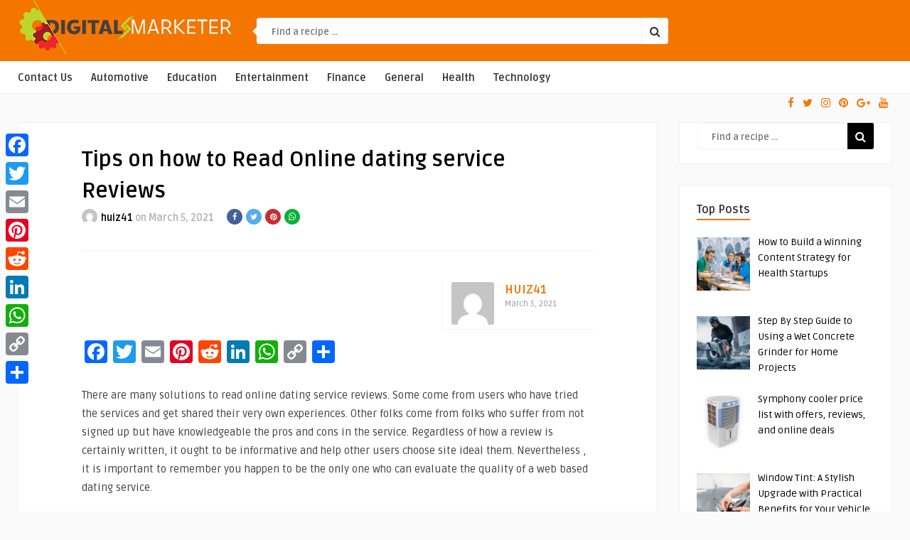

--- FILE ---
content_type: text/html; charset=UTF-8
request_url: https://digitalsmarketers.com/tips-on-how-to-read-online-dating-service-reviews/
body_size: 67759
content:
<!DOCTYPE HTML>
<html lang="en-US">
<head>
    <!-- Meta Tags -->
    <meta http-equiv="Content-Type" content="text/html; charset=UTF-8" />

    <!-- Mobile Device Meta -->
    <meta name="viewport" content="width=device-width, initial-scale=1"> 

    <!-- Theme output -->
    <meta name='robots' content='index, follow, max-image-preview:large, max-snippet:-1, max-video-preview:-1' />

	<!-- This site is optimized with the Yoast SEO plugin v26.7 - https://yoast.com/wordpress/plugins/seo/ -->
	<title>Tips on how to Read Online dating service Reviews - Digitals Marketers</title>
	<link rel="canonical" href="https://digitalsmarketers.com/tips-on-how-to-read-online-dating-service-reviews/" />
	<meta property="og:locale" content="en_US" />
	<meta property="og:type" content="article" />
	<meta property="og:title" content="Tips on how to Read Online dating service Reviews - Digitals Marketers" />
	<meta property="og:description" content="There are many solutions to read online dating service reviews. Some come from users who have tried the services and get shared their very own experiences. Other folks come from folks who suffer from not signed up but have knowledgeable the pros and cons in the service. Regardless of how a review is certainly written, [&hellip;]" />
	<meta property="og:url" content="https://digitalsmarketers.com/tips-on-how-to-read-online-dating-service-reviews/" />
	<meta property="og:site_name" content="Digitals Marketers" />
	<meta property="article:published_time" content="2021-03-05T00:00:00+00:00" />
	<meta property="article:modified_time" content="2021-12-01T12:39:31+00:00" />
	<meta name="author" content="huiz41" />
	<meta name="twitter:card" content="summary_large_image" />
	<meta name="twitter:label1" content="Written by" />
	<meta name="twitter:data1" content="huiz41" />
	<meta name="twitter:label2" content="Est. reading time" />
	<meta name="twitter:data2" content="4 minutes" />
	<script type="application/ld+json" class="yoast-schema-graph">{"@context":"https://schema.org","@graph":[{"@type":"Article","@id":"https://digitalsmarketers.com/tips-on-how-to-read-online-dating-service-reviews/#article","isPartOf":{"@id":"https://digitalsmarketers.com/tips-on-how-to-read-online-dating-service-reviews/"},"author":{"name":"huiz41","@id":"https://digitalsmarketers.com/#/schema/person/a40c91a281c3a025e366f3fd81c060a5"},"headline":"Tips on how to Read Online dating service Reviews","datePublished":"2021-03-05T00:00:00+00:00","dateModified":"2021-12-01T12:39:31+00:00","mainEntityOfPage":{"@id":"https://digitalsmarketers.com/tips-on-how-to-read-online-dating-service-reviews/"},"wordCount":821,"commentCount":0,"inLanguage":"en-US"},{"@type":"WebPage","@id":"https://digitalsmarketers.com/tips-on-how-to-read-online-dating-service-reviews/","url":"https://digitalsmarketers.com/tips-on-how-to-read-online-dating-service-reviews/","name":"Tips on how to Read Online dating service Reviews - Digitals Marketers","isPartOf":{"@id":"https://digitalsmarketers.com/#website"},"datePublished":"2021-03-05T00:00:00+00:00","dateModified":"2021-12-01T12:39:31+00:00","author":{"@id":"https://digitalsmarketers.com/#/schema/person/a40c91a281c3a025e366f3fd81c060a5"},"breadcrumb":{"@id":"https://digitalsmarketers.com/tips-on-how-to-read-online-dating-service-reviews/#breadcrumb"},"inLanguage":"en-US","potentialAction":[{"@type":"ReadAction","target":["https://digitalsmarketers.com/tips-on-how-to-read-online-dating-service-reviews/"]}]},{"@type":"BreadcrumbList","@id":"https://digitalsmarketers.com/tips-on-how-to-read-online-dating-service-reviews/#breadcrumb","itemListElement":[{"@type":"ListItem","position":1,"name":"Home","item":"https://digitalsmarketers.com/"},{"@type":"ListItem","position":2,"name":"Tips on how to Read Online dating service Reviews"}]},{"@type":"WebSite","@id":"https://digitalsmarketers.com/#website","url":"https://digitalsmarketers.com/","name":"Digitals Marketers","description":"Breaking Stories and Opinion Articles","potentialAction":[{"@type":"SearchAction","target":{"@type":"EntryPoint","urlTemplate":"https://digitalsmarketers.com/?s={search_term_string}"},"query-input":{"@type":"PropertyValueSpecification","valueRequired":true,"valueName":"search_term_string"}}],"inLanguage":"en-US"},{"@type":"Person","@id":"https://digitalsmarketers.com/#/schema/person/a40c91a281c3a025e366f3fd81c060a5","name":"huiz41","image":{"@type":"ImageObject","inLanguage":"en-US","@id":"https://digitalsmarketers.com/#/schema/person/image/","url":"https://secure.gravatar.com/avatar/03ed536b7091fb924573077eed93e06b43ac3e7654a88541210c34cbaa58472e?s=96&d=mm&r=g","contentUrl":"https://secure.gravatar.com/avatar/03ed536b7091fb924573077eed93e06b43ac3e7654a88541210c34cbaa58472e?s=96&d=mm&r=g","caption":"huiz41"},"url":"https://digitalsmarketers.com/author/huiz41/"}]}</script>
	<!-- / Yoast SEO plugin. -->


<link rel='dns-prefetch' href='//static.addtoany.com' />
<link rel='dns-prefetch' href='//widgetlogic.org' />
<link rel='dns-prefetch' href='//fonts.googleapis.com' />
<link rel="alternate" type="application/rss+xml" title="Digitals Marketers &raquo; Feed" href="https://digitalsmarketers.com/feed/" />
<link rel="alternate" title="oEmbed (JSON)" type="application/json+oembed" href="https://digitalsmarketers.com/wp-json/oembed/1.0/embed?url=https%3A%2F%2Fdigitalsmarketers.com%2Ftips-on-how-to-read-online-dating-service-reviews%2F" />
<link rel="alternate" title="oEmbed (XML)" type="text/xml+oembed" href="https://digitalsmarketers.com/wp-json/oembed/1.0/embed?url=https%3A%2F%2Fdigitalsmarketers.com%2Ftips-on-how-to-read-online-dating-service-reviews%2F&#038;format=xml" />
<style id='wp-img-auto-sizes-contain-inline-css' type='text/css'>
img:is([sizes=auto i],[sizes^="auto," i]){contain-intrinsic-size:3000px 1500px}
/*# sourceURL=wp-img-auto-sizes-contain-inline-css */
</style>
<style id='wp-emoji-styles-inline-css' type='text/css'>

	img.wp-smiley, img.emoji {
		display: inline !important;
		border: none !important;
		box-shadow: none !important;
		height: 1em !important;
		width: 1em !important;
		margin: 0 0.07em !important;
		vertical-align: -0.1em !important;
		background: none !important;
		padding: 0 !important;
	}
/*# sourceURL=wp-emoji-styles-inline-css */
</style>
<style id='wp-block-library-inline-css' type='text/css'>
:root{--wp-block-synced-color:#7a00df;--wp-block-synced-color--rgb:122,0,223;--wp-bound-block-color:var(--wp-block-synced-color);--wp-editor-canvas-background:#ddd;--wp-admin-theme-color:#007cba;--wp-admin-theme-color--rgb:0,124,186;--wp-admin-theme-color-darker-10:#006ba1;--wp-admin-theme-color-darker-10--rgb:0,107,160.5;--wp-admin-theme-color-darker-20:#005a87;--wp-admin-theme-color-darker-20--rgb:0,90,135;--wp-admin-border-width-focus:2px}@media (min-resolution:192dpi){:root{--wp-admin-border-width-focus:1.5px}}.wp-element-button{cursor:pointer}:root .has-very-light-gray-background-color{background-color:#eee}:root .has-very-dark-gray-background-color{background-color:#313131}:root .has-very-light-gray-color{color:#eee}:root .has-very-dark-gray-color{color:#313131}:root .has-vivid-green-cyan-to-vivid-cyan-blue-gradient-background{background:linear-gradient(135deg,#00d084,#0693e3)}:root .has-purple-crush-gradient-background{background:linear-gradient(135deg,#34e2e4,#4721fb 50%,#ab1dfe)}:root .has-hazy-dawn-gradient-background{background:linear-gradient(135deg,#faaca8,#dad0ec)}:root .has-subdued-olive-gradient-background{background:linear-gradient(135deg,#fafae1,#67a671)}:root .has-atomic-cream-gradient-background{background:linear-gradient(135deg,#fdd79a,#004a59)}:root .has-nightshade-gradient-background{background:linear-gradient(135deg,#330968,#31cdcf)}:root .has-midnight-gradient-background{background:linear-gradient(135deg,#020381,#2874fc)}:root{--wp--preset--font-size--normal:16px;--wp--preset--font-size--huge:42px}.has-regular-font-size{font-size:1em}.has-larger-font-size{font-size:2.625em}.has-normal-font-size{font-size:var(--wp--preset--font-size--normal)}.has-huge-font-size{font-size:var(--wp--preset--font-size--huge)}.has-text-align-center{text-align:center}.has-text-align-left{text-align:left}.has-text-align-right{text-align:right}.has-fit-text{white-space:nowrap!important}#end-resizable-editor-section{display:none}.aligncenter{clear:both}.items-justified-left{justify-content:flex-start}.items-justified-center{justify-content:center}.items-justified-right{justify-content:flex-end}.items-justified-space-between{justify-content:space-between}.screen-reader-text{border:0;clip-path:inset(50%);height:1px;margin:-1px;overflow:hidden;padding:0;position:absolute;width:1px;word-wrap:normal!important}.screen-reader-text:focus{background-color:#ddd;clip-path:none;color:#444;display:block;font-size:1em;height:auto;left:5px;line-height:normal;padding:15px 23px 14px;text-decoration:none;top:5px;width:auto;z-index:100000}html :where(.has-border-color){border-style:solid}html :where([style*=border-top-color]){border-top-style:solid}html :where([style*=border-right-color]){border-right-style:solid}html :where([style*=border-bottom-color]){border-bottom-style:solid}html :where([style*=border-left-color]){border-left-style:solid}html :where([style*=border-width]){border-style:solid}html :where([style*=border-top-width]){border-top-style:solid}html :where([style*=border-right-width]){border-right-style:solid}html :where([style*=border-bottom-width]){border-bottom-style:solid}html :where([style*=border-left-width]){border-left-style:solid}html :where(img[class*=wp-image-]){height:auto;max-width:100%}:where(figure){margin:0 0 1em}html :where(.is-position-sticky){--wp-admin--admin-bar--position-offset:var(--wp-admin--admin-bar--height,0px)}@media screen and (max-width:600px){html :where(.is-position-sticky){--wp-admin--admin-bar--position-offset:0px}}

/*# sourceURL=wp-block-library-inline-css */
</style><style id='global-styles-inline-css' type='text/css'>
:root{--wp--preset--aspect-ratio--square: 1;--wp--preset--aspect-ratio--4-3: 4/3;--wp--preset--aspect-ratio--3-4: 3/4;--wp--preset--aspect-ratio--3-2: 3/2;--wp--preset--aspect-ratio--2-3: 2/3;--wp--preset--aspect-ratio--16-9: 16/9;--wp--preset--aspect-ratio--9-16: 9/16;--wp--preset--color--black: #000000;--wp--preset--color--cyan-bluish-gray: #abb8c3;--wp--preset--color--white: #ffffff;--wp--preset--color--pale-pink: #f78da7;--wp--preset--color--vivid-red: #cf2e2e;--wp--preset--color--luminous-vivid-orange: #ff6900;--wp--preset--color--luminous-vivid-amber: #fcb900;--wp--preset--color--light-green-cyan: #7bdcb5;--wp--preset--color--vivid-green-cyan: #00d084;--wp--preset--color--pale-cyan-blue: #8ed1fc;--wp--preset--color--vivid-cyan-blue: #0693e3;--wp--preset--color--vivid-purple: #9b51e0;--wp--preset--gradient--vivid-cyan-blue-to-vivid-purple: linear-gradient(135deg,rgb(6,147,227) 0%,rgb(155,81,224) 100%);--wp--preset--gradient--light-green-cyan-to-vivid-green-cyan: linear-gradient(135deg,rgb(122,220,180) 0%,rgb(0,208,130) 100%);--wp--preset--gradient--luminous-vivid-amber-to-luminous-vivid-orange: linear-gradient(135deg,rgb(252,185,0) 0%,rgb(255,105,0) 100%);--wp--preset--gradient--luminous-vivid-orange-to-vivid-red: linear-gradient(135deg,rgb(255,105,0) 0%,rgb(207,46,46) 100%);--wp--preset--gradient--very-light-gray-to-cyan-bluish-gray: linear-gradient(135deg,rgb(238,238,238) 0%,rgb(169,184,195) 100%);--wp--preset--gradient--cool-to-warm-spectrum: linear-gradient(135deg,rgb(74,234,220) 0%,rgb(151,120,209) 20%,rgb(207,42,186) 40%,rgb(238,44,130) 60%,rgb(251,105,98) 80%,rgb(254,248,76) 100%);--wp--preset--gradient--blush-light-purple: linear-gradient(135deg,rgb(255,206,236) 0%,rgb(152,150,240) 100%);--wp--preset--gradient--blush-bordeaux: linear-gradient(135deg,rgb(254,205,165) 0%,rgb(254,45,45) 50%,rgb(107,0,62) 100%);--wp--preset--gradient--luminous-dusk: linear-gradient(135deg,rgb(255,203,112) 0%,rgb(199,81,192) 50%,rgb(65,88,208) 100%);--wp--preset--gradient--pale-ocean: linear-gradient(135deg,rgb(255,245,203) 0%,rgb(182,227,212) 50%,rgb(51,167,181) 100%);--wp--preset--gradient--electric-grass: linear-gradient(135deg,rgb(202,248,128) 0%,rgb(113,206,126) 100%);--wp--preset--gradient--midnight: linear-gradient(135deg,rgb(2,3,129) 0%,rgb(40,116,252) 100%);--wp--preset--font-size--small: 13px;--wp--preset--font-size--medium: 20px;--wp--preset--font-size--large: 36px;--wp--preset--font-size--x-large: 42px;--wp--preset--spacing--20: 0.44rem;--wp--preset--spacing--30: 0.67rem;--wp--preset--spacing--40: 1rem;--wp--preset--spacing--50: 1.5rem;--wp--preset--spacing--60: 2.25rem;--wp--preset--spacing--70: 3.38rem;--wp--preset--spacing--80: 5.06rem;--wp--preset--shadow--natural: 6px 6px 9px rgba(0, 0, 0, 0.2);--wp--preset--shadow--deep: 12px 12px 50px rgba(0, 0, 0, 0.4);--wp--preset--shadow--sharp: 6px 6px 0px rgba(0, 0, 0, 0.2);--wp--preset--shadow--outlined: 6px 6px 0px -3px rgb(255, 255, 255), 6px 6px rgb(0, 0, 0);--wp--preset--shadow--crisp: 6px 6px 0px rgb(0, 0, 0);}:where(.is-layout-flex){gap: 0.5em;}:where(.is-layout-grid){gap: 0.5em;}body .is-layout-flex{display: flex;}.is-layout-flex{flex-wrap: wrap;align-items: center;}.is-layout-flex > :is(*, div){margin: 0;}body .is-layout-grid{display: grid;}.is-layout-grid > :is(*, div){margin: 0;}:where(.wp-block-columns.is-layout-flex){gap: 2em;}:where(.wp-block-columns.is-layout-grid){gap: 2em;}:where(.wp-block-post-template.is-layout-flex){gap: 1.25em;}:where(.wp-block-post-template.is-layout-grid){gap: 1.25em;}.has-black-color{color: var(--wp--preset--color--black) !important;}.has-cyan-bluish-gray-color{color: var(--wp--preset--color--cyan-bluish-gray) !important;}.has-white-color{color: var(--wp--preset--color--white) !important;}.has-pale-pink-color{color: var(--wp--preset--color--pale-pink) !important;}.has-vivid-red-color{color: var(--wp--preset--color--vivid-red) !important;}.has-luminous-vivid-orange-color{color: var(--wp--preset--color--luminous-vivid-orange) !important;}.has-luminous-vivid-amber-color{color: var(--wp--preset--color--luminous-vivid-amber) !important;}.has-light-green-cyan-color{color: var(--wp--preset--color--light-green-cyan) !important;}.has-vivid-green-cyan-color{color: var(--wp--preset--color--vivid-green-cyan) !important;}.has-pale-cyan-blue-color{color: var(--wp--preset--color--pale-cyan-blue) !important;}.has-vivid-cyan-blue-color{color: var(--wp--preset--color--vivid-cyan-blue) !important;}.has-vivid-purple-color{color: var(--wp--preset--color--vivid-purple) !important;}.has-black-background-color{background-color: var(--wp--preset--color--black) !important;}.has-cyan-bluish-gray-background-color{background-color: var(--wp--preset--color--cyan-bluish-gray) !important;}.has-white-background-color{background-color: var(--wp--preset--color--white) !important;}.has-pale-pink-background-color{background-color: var(--wp--preset--color--pale-pink) !important;}.has-vivid-red-background-color{background-color: var(--wp--preset--color--vivid-red) !important;}.has-luminous-vivid-orange-background-color{background-color: var(--wp--preset--color--luminous-vivid-orange) !important;}.has-luminous-vivid-amber-background-color{background-color: var(--wp--preset--color--luminous-vivid-amber) !important;}.has-light-green-cyan-background-color{background-color: var(--wp--preset--color--light-green-cyan) !important;}.has-vivid-green-cyan-background-color{background-color: var(--wp--preset--color--vivid-green-cyan) !important;}.has-pale-cyan-blue-background-color{background-color: var(--wp--preset--color--pale-cyan-blue) !important;}.has-vivid-cyan-blue-background-color{background-color: var(--wp--preset--color--vivid-cyan-blue) !important;}.has-vivid-purple-background-color{background-color: var(--wp--preset--color--vivid-purple) !important;}.has-black-border-color{border-color: var(--wp--preset--color--black) !important;}.has-cyan-bluish-gray-border-color{border-color: var(--wp--preset--color--cyan-bluish-gray) !important;}.has-white-border-color{border-color: var(--wp--preset--color--white) !important;}.has-pale-pink-border-color{border-color: var(--wp--preset--color--pale-pink) !important;}.has-vivid-red-border-color{border-color: var(--wp--preset--color--vivid-red) !important;}.has-luminous-vivid-orange-border-color{border-color: var(--wp--preset--color--luminous-vivid-orange) !important;}.has-luminous-vivid-amber-border-color{border-color: var(--wp--preset--color--luminous-vivid-amber) !important;}.has-light-green-cyan-border-color{border-color: var(--wp--preset--color--light-green-cyan) !important;}.has-vivid-green-cyan-border-color{border-color: var(--wp--preset--color--vivid-green-cyan) !important;}.has-pale-cyan-blue-border-color{border-color: var(--wp--preset--color--pale-cyan-blue) !important;}.has-vivid-cyan-blue-border-color{border-color: var(--wp--preset--color--vivid-cyan-blue) !important;}.has-vivid-purple-border-color{border-color: var(--wp--preset--color--vivid-purple) !important;}.has-vivid-cyan-blue-to-vivid-purple-gradient-background{background: var(--wp--preset--gradient--vivid-cyan-blue-to-vivid-purple) !important;}.has-light-green-cyan-to-vivid-green-cyan-gradient-background{background: var(--wp--preset--gradient--light-green-cyan-to-vivid-green-cyan) !important;}.has-luminous-vivid-amber-to-luminous-vivid-orange-gradient-background{background: var(--wp--preset--gradient--luminous-vivid-amber-to-luminous-vivid-orange) !important;}.has-luminous-vivid-orange-to-vivid-red-gradient-background{background: var(--wp--preset--gradient--luminous-vivid-orange-to-vivid-red) !important;}.has-very-light-gray-to-cyan-bluish-gray-gradient-background{background: var(--wp--preset--gradient--very-light-gray-to-cyan-bluish-gray) !important;}.has-cool-to-warm-spectrum-gradient-background{background: var(--wp--preset--gradient--cool-to-warm-spectrum) !important;}.has-blush-light-purple-gradient-background{background: var(--wp--preset--gradient--blush-light-purple) !important;}.has-blush-bordeaux-gradient-background{background: var(--wp--preset--gradient--blush-bordeaux) !important;}.has-luminous-dusk-gradient-background{background: var(--wp--preset--gradient--luminous-dusk) !important;}.has-pale-ocean-gradient-background{background: var(--wp--preset--gradient--pale-ocean) !important;}.has-electric-grass-gradient-background{background: var(--wp--preset--gradient--electric-grass) !important;}.has-midnight-gradient-background{background: var(--wp--preset--gradient--midnight) !important;}.has-small-font-size{font-size: var(--wp--preset--font-size--small) !important;}.has-medium-font-size{font-size: var(--wp--preset--font-size--medium) !important;}.has-large-font-size{font-size: var(--wp--preset--font-size--large) !important;}.has-x-large-font-size{font-size: var(--wp--preset--font-size--x-large) !important;}
/*# sourceURL=global-styles-inline-css */
</style>

<style id='classic-theme-styles-inline-css' type='text/css'>
/*! This file is auto-generated */
.wp-block-button__link{color:#fff;background-color:#32373c;border-radius:9999px;box-shadow:none;text-decoration:none;padding:calc(.667em + 2px) calc(1.333em + 2px);font-size:1.125em}.wp-block-file__button{background:#32373c;color:#fff;text-decoration:none}
/*# sourceURL=/wp-includes/css/classic-themes.min.css */
</style>
<link rel='stylesheet' id='block-widget-css' href='https://digitalsmarketers.com/wp-content/plugins/widget-logic/block_widget/css/widget.css?ver=1725019215' type='text/css' media='all' />
<link rel='stylesheet' id='ez-toc-css' href='https://digitalsmarketers.com/wp-content/plugins/easy-table-of-contents/assets/css/screen.min.css?ver=2.0.80' type='text/css' media='all' />
<style id='ez-toc-inline-css' type='text/css'>
div#ez-toc-container .ez-toc-title {font-size: 120%;}div#ez-toc-container .ez-toc-title {font-weight: 500;}div#ez-toc-container ul li , div#ez-toc-container ul li a {font-size: 95%;}div#ez-toc-container ul li , div#ez-toc-container ul li a {font-weight: 500;}div#ez-toc-container nav ul ul li {font-size: 90%;}.ez-toc-box-title {font-weight: bold; margin-bottom: 10px; text-align: center; text-transform: uppercase; letter-spacing: 1px; color: #666; padding-bottom: 5px;position:absolute;top:-4%;left:5%;background-color: inherit;transition: top 0.3s ease;}.ez-toc-box-title.toc-closed {top:-25%;}
/*# sourceURL=ez-toc-inline-css */
</style>
<link rel='stylesheet' id='food_wp_style-css' href='https://digitalsmarketers.com/wp-content/themes/food-wp/style.css?ver=2.6' type='text/css' media='all' />
<link rel='stylesheet' id='food_wp_default-css' href='https://digitalsmarketers.com/wp-content/themes/food-wp/css/colors/default.css?ver=2.6' type='text/css' media='all' />
<link rel='stylesheet' id='food_wp_responsive-css' href='https://digitalsmarketers.com/wp-content/themes/food-wp/css/responsive.css?ver=2.6' type='text/css' media='all' />
<link rel='stylesheet' id='food_font-awesome-css' href='https://digitalsmarketers.com/wp-content/themes/food-wp/css/font-awesome-4.7.0/css/font-awesome.min.css?ver=4.7.0' type='text/css' media='all' />
<link rel='stylesheet' id='jquery-owl-carousel-css' href='https://digitalsmarketers.com/wp-content/themes/food-wp/owl-carousel/owl.carousel.css?ver=2.0.0' type='text/css' media='all' />
<link rel='stylesheet' id='food_wp_fonts-css' href='//fonts.googleapis.com/css?family=Ruda%3A400%2C700%7CCovered+By+Your+Grace&#038;ver=1.0.0' type='text/css' media='all' />
<link rel='stylesheet' id='recent-posts-widget-with-thumbnails-public-style-css' href='https://digitalsmarketers.com/wp-content/plugins/recent-posts-widget-with-thumbnails/public.css?ver=7.1.1' type='text/css' media='all' />
<link rel='stylesheet' id='mm-compiled-options-mobmenu-css' href='https://digitalsmarketers.com/wp-content/uploads/dynamic-mobmenu.css?ver=2.8.8-277' type='text/css' media='all' />
<link rel='stylesheet' id='mm-google-webfont-dosis-css' href='//fonts.googleapis.com/css?family=Dosis%3Ainherit%2C400&#038;subset=latin%2Clatin-ext&#038;ver=6.9' type='text/css' media='all' />
<link rel='stylesheet' id='addtoany-css' href='https://digitalsmarketers.com/wp-content/plugins/add-to-any/addtoany.min.css?ver=1.16' type='text/css' media='all' />
<style id='addtoany-inline-css' type='text/css'>
@media screen and (max-width:980px){
.a2a_floating_style.a2a_vertical_style{display:none;}
}
/*# sourceURL=addtoany-inline-css */
</style>
<link rel='stylesheet' id='cssmobmenu-icons-css' href='https://digitalsmarketers.com/wp-content/plugins/mobile-menu/includes/css/mobmenu-icons.css?ver=6.9' type='text/css' media='all' />
<link rel='stylesheet' id='cssmobmenu-css' href='https://digitalsmarketers.com/wp-content/plugins/mobile-menu/includes/css/mobmenu.css?ver=2.8.8' type='text/css' media='all' />
<script type="text/javascript" id="addtoany-core-js-before">
/* <![CDATA[ */
window.a2a_config=window.a2a_config||{};a2a_config.callbacks=[];a2a_config.overlays=[];a2a_config.templates={};

//# sourceURL=addtoany-core-js-before
/* ]]> */
</script>
<script type="text/javascript" defer src="https://static.addtoany.com/menu/page.js" id="addtoany-core-js"></script>
<script type="text/javascript" src="https://digitalsmarketers.com/wp-includes/js/jquery/jquery.min.js?ver=3.7.1" id="jquery-core-js"></script>
<script type="text/javascript" src="https://digitalsmarketers.com/wp-includes/js/jquery/jquery-migrate.min.js?ver=3.4.1" id="jquery-migrate-js"></script>
<script type="text/javascript" defer src="https://digitalsmarketers.com/wp-content/plugins/add-to-any/addtoany.min.js?ver=1.1" id="addtoany-jquery-js"></script>
<script type="text/javascript" src="https://digitalsmarketers.com/wp-content/plugins/mobile-menu/includes/js/mobmenu.js?ver=2.8.8" id="mobmenujs-js"></script>
<link rel="https://api.w.org/" href="https://digitalsmarketers.com/wp-json/" /><link rel="alternate" title="JSON" type="application/json" href="https://digitalsmarketers.com/wp-json/wp/v2/posts/3826" /><link rel="EditURI" type="application/rsd+xml" title="RSD" href="https://digitalsmarketers.com/xmlrpc.php?rsd" />
<meta name="generator" content="WordPress 6.9" />
<link rel='shortlink' href='https://digitalsmarketers.com/?p=3826' />
<style type="text/css">#featured-slider .article-category i, ul.masonry_list .article-category i, .wp-pagenavi a:hover, .wp-pagenavi span.current, ul.articles-modules .article-category i, ul.articles-modules .article-category, .single-content h3.title, .entry-btn, .my-paginated-posts span, #newsletter-form input.newsletter-btn, ul.article_list li div.post-nr, .comments h3.comment-reply-title, #commentform #submit, footer .widget h3.title span, #back-top span, #random-section .article-category i, #follow-section i, input.ap-form-submit-button { background-color: #f47500 !important;} a:hover, .top-social li a, .jquerycssmenu ul li.current_page_item a, .jquerycssmenu ul li.current-menu-ancestor a, .jquerycssmenu ul li.current-menu-item a, .jquerycssmenu ul li.current-menu-parent a, .jquerycssmenu ul li ul li.current_page_item a, .jquerycssmenu ul li ul li.current-menu-ancestor a, .jquerycssmenu ul li ul li.current-menu-item a, .jquerycssmenu ul li ul li.current-menu-parent a, .jquerycssmenu ul li i, .jquerycssmenu ul li a:hover, .jquerycssmenu ul li ul li:hover a:hover, h3.title-module, ul.aut-meta li.name a, div.p-first-letter p:first-child:first-letter, div.feed-info i, .widget_anthemes_categories li, div.tagcloud span, .widget_archive li, .widget_meta li, #mcTagMap .tagindex h4, #sc_mcTagMap .tagindex h4, #random-wrap-section h3.title-section, #follow-section h4 { color: #f47500 !important;} .single-related h3, .sidebar h3.title { border-bottom: 2px solid #f47500 !important;} blockquote { border-left: 5px solid #f47500 !important;} #mcTagMap .tagindex h4, #sc_mcTagMap .tagindex h4 { border-bottom: 5px solid #f47500 !important;} div.feed-info strong, .copyright a { border-bottom: 1px solid #f47500 !important;} input.ap-form-submit-button { border-color: #f47500 !important;} header, .sticky { background-color: #f47500 !important;} ul.top-list li a { color: #FFFFFF !important;} footer { background-color: #000000 !important;} .entry p a { color: #f47500 !important;} </style>

<!-- BEGIN Clicky Analytics v2.2.4 Tracking - https://wordpress.org/plugins/clicky-analytics/ -->
<script type="text/javascript">
  var clicky_custom = clicky_custom || {};
  clicky_custom.outbound_pattern = ['/go/','/out/'];
</script>

<script async src="//static.getclicky.com/101326354.js"></script>

<!-- END Clicky Analytics v2.2.4 Tracking -->

<meta name="google-site-verification" content="tpspD9hyJHeZx2VjWyw91oWti3yVD3-HZWpyyYWHMBg" />

<!-- Google tag (gtag.js) -->
<script async src="https://www.googletagmanager.com/gtag/js?id=G-E6T0HGGN60"></script>
<script>
  window.dataLayer = window.dataLayer || [];
  function gtag(){dataLayer.push(arguments);}
  gtag('js', new Date());

  gtag('config', 'G-E6T0HGGN60');
</script><link rel="icon" href="https://digitalsmarketers.com/wp-content/uploads/2020/12/cropped-digitalsmarketers-32x32.png" sizes="32x32" />
<link rel="icon" href="https://digitalsmarketers.com/wp-content/uploads/2020/12/cropped-digitalsmarketers-192x192.png" sizes="192x192" />
<link rel="apple-touch-icon" href="https://digitalsmarketers.com/wp-content/uploads/2020/12/cropped-digitalsmarketers-180x180.png" />
<meta name="msapplication-TileImage" content="https://digitalsmarketers.com/wp-content/uploads/2020/12/cropped-digitalsmarketers-270x270.png" />
		<style type="text/css" id="wp-custom-css">
			img.attachment-food_wp_thumbnail-single-image.size-food_wp_thumbnail-single-image.wp-post-image.lazyloaded {
    width: 948px;
}

article .post .entry p img{
	width:100%;
	height:100%;
	
}



@media (max-width: 430px) {
    .main-header {
        display: none ;
    }
}
.show-nav-left .mobmenu-panel.show-panel, .show-nav-right .mobmenu-panel.show-panel {
	height:70vh;
border-radius:20px;
}
.mob-menu-logo-holder{
	background-color:tan;
}		</style>
		 

</head>
<body class="wp-singular post-template-default single single-post postid-3826 single-format-standard wp-theme-food-wp mob-menu-slideout">



<!-- Begin Header -->
<header> 
        <div class="main-header">
            <!-- Logo -->  
            <a href="https://digitalsmarketers.com/"><img class="logo" src="https://digitalsmarketers.com/wp-content/uploads/2020/12/digitalsmarketers-small.png" alt="Digitals Marketers" /></a>

            <!-- search form get_search_form(); -->
            <form id="searchform2" class="header-search" method="get" action="https://digitalsmarketers.com/">
    <div class="triangle-search"></div>
    <input placeholder="Find a recipe ..." type="text" name="s" id="s" />
    <input type="submit" value="&#xf002;" class="buttonicon" />
</form>
            <ul class="top-list">
                <li><a href="#"><i class="fa fa-clock-o" aria-hidden="true"></i> <div>Latest</div></a></li>

<li><a href="#"><i class="fa fa-trophy" aria-hidden="true"></i> <div>Popular</div></a></li>

<li><a href="#"><i class="fa fa-heart" aria-hidden="true"></i> <div>Liked</div></a></li>

<li><a href="#"><i class="fa fa-cloud-upload" aria-hidden="true"></i> <div>Upload</div></a></li>
            </ul><!-- end .top-list -->
            <div class="clear"></div>
        </div><!-- end .main-header -->
        
        <div class="bar-header">
            <div class="wrap-center">
                <!-- Navigation Menu -->
                                    <nav id="myjquerymenu" class="jquerycssmenu">
                         <ul><li id="menu-item-29413" class="menu-item menu-item-type-post_type menu-item-object-page menu-item-29413"><a href="https://digitalsmarketers.com/contact-us/">Contact Us</a></li>
<li id="menu-item-2984" class="menu-item menu-item-type-taxonomy menu-item-object-category menu-item-2984"><a href="https://digitalsmarketers.com/section/automotive/">Automotive</a></li>
<li id="menu-item-2985" class="menu-item menu-item-type-taxonomy menu-item-object-category menu-item-2985"><a href="https://digitalsmarketers.com/section/education/">Education</a></li>
<li id="menu-item-2986" class="menu-item menu-item-type-taxonomy menu-item-object-category menu-item-2986"><a href="https://digitalsmarketers.com/section/entertainment/">Entertainment</a></li>
<li id="menu-item-2987" class="menu-item menu-item-type-taxonomy menu-item-object-category menu-item-2987"><a href="https://digitalsmarketers.com/section/finance/">Finance</a></li>
<li id="menu-item-2988" class="menu-item menu-item-type-taxonomy menu-item-object-category menu-item-2988"><a href="https://digitalsmarketers.com/section/general/">General</a></li>
<li id="menu-item-2989" class="menu-item menu-item-type-taxonomy menu-item-object-category menu-item-2989"><a href="https://digitalsmarketers.com/section/health/">Health</a></li>
<li id="menu-item-2990" class="menu-item menu-item-type-taxonomy menu-item-object-category menu-item-2990"><a href="https://digitalsmarketers.com/section/technology/">Technology</a></li>
</ul>                    </nav>
                
                <ul class="top-social">
                    <li><a href="#"><i class="fa fa-facebook"></i></a></li>
<li><a href="#"><i class="fa fa-twitter"></i></a></li>
<li><a href="#"><i class="fa fa-instagram"></i></a></li>
<li><a href="#"><i class="fa fa-pinterest"></i></a></li>
<li><a href="#"><i class="fa fa-google-plus"></i></a></li>
<li><a href="#"><i class="fa fa-youtube"></i></a></li>
                </ul>          
            </div><!-- end .wrap-center -->
        </div>
</header><!-- end #header -->

  

<!-- Begin Content -->
<div class="wrap-fullwidth">

    <div class="single-content">
                <div class="entry-top">
            <h1 class="article-title entry-title">Tips on how to Read Online dating service Reviews</h1>
            <ul class="meta-entry-top">
                <li><a href="https://digitalsmarketers.com/author/huiz41/"><img alt='' src='https://secure.gravatar.com/avatar/03ed536b7091fb924573077eed93e06b43ac3e7654a88541210c34cbaa58472e?s=22&#038;d=mm&#038;r=g' srcset='https://secure.gravatar.com/avatar/03ed536b7091fb924573077eed93e06b43ac3e7654a88541210c34cbaa58472e?s=44&#038;d=mm&#038;r=g 2x' class='avatar avatar-22 photo' height='22' width='22' decoding='async'/></a>
                <li><a href="https://digitalsmarketers.com/author/huiz41/" title="Posts by huiz41" rel="author">huiz41</a> on March 5, 2021</li>
                
                                <li>
                    <ul class="single-share">
                        <li><a class="fbbutton" target="_blank" href="https://www.facebook.com/sharer/sharer.php?u=https://digitalsmarketers.com/tips-on-how-to-read-online-dating-service-reviews/" onClick="javascript:window.open(this.href, '', 'menubar=no,toolbar=no,resizable=yes,scrollbars=yes,height=400,width=700');return false;"><i class="fa fa-facebook"></i></a></li>
                        <li><a class="twbutton" target="_blank" href="https://twitter.com/intent/tweet?text=Check%20out%20this%20article:%20Tips on how to Read Online dating service Reviews%20-%20https://digitalsmarketers.com/tips-on-how-to-read-online-dating-service-reviews/" onClick="javascript:window.open(this.href, '', 'menubar=no,toolbar=no,resizable=yes,scrollbars=yes,height=400,width=700');return false;"><i class="fa fa-twitter"></i></a></li>
                        <li><a class="pinbutton" target="_blank" href="https://pinterest.com/pin/create/button/?url=https://digitalsmarketers.com/tips-on-how-to-read-online-dating-service-reviews/&amp;media=&amp;description=Tips on how to Read Online dating service Reviews" onClick="javascript:window.open(this.href, '', 'menubar=no,toolbar=no,resizable=yes,scrollbars=yes,height=400,width=700');return false;"><i class="fa fa-pinterest"></i></a></li>
                        <li><a class="wpbutton" target="_blank" href="https://api.whatsapp.com/send?text=Tips on how to Read Online dating service Reviews%20-%20https://digitalsmarketers.com/tips-on-how-to-read-online-dating-service-reviews/" data-action="share/whatsapp/share" onClick="javascript:window.open(this.href, '', 'menubar=no,toolbar=no,resizable=yes,scrollbars=yes,height=400,width=700');return false;"><i class="fa fa-whatsapp"></i></a></li>
                    </ul><!-- end .single-share -->
                </li>
                
                <li class="likes"></li>
                <li></li>           
            </ul><div class="clear"></div>
        </div><!-- end .entry-top -->
        

        <article>
                        <div class="post post-3826 type-post status-publish format-standard hentry category-uncategorized" id="post-3826">

            <div class="media-single-content">
                                         

            </div><!-- end .media-single-content -->

                    <div class="entry">
                        <!-- entry content -->
                                                <div class="author-right-meta">
                            <div class="aut-img">
                                <a href="https://digitalsmarketers.com/author/huiz41/"><img alt='' src='https://secure.gravatar.com/avatar/03ed536b7091fb924573077eed93e06b43ac3e7654a88541210c34cbaa58472e?s=60&#038;d=mm&#038;r=g' srcset='https://secure.gravatar.com/avatar/03ed536b7091fb924573077eed93e06b43ac3e7654a88541210c34cbaa58472e?s=120&#038;d=mm&#038;r=g 2x' class='avatar avatar-60 photo' height='60' width='60' decoding='async'/></a>
                            </div>
                            <ul class="aut-meta">
                                <li class="name"><div class="vcard author"><span class="fn"><a href="https://digitalsmarketers.com/author/huiz41/" title="Posts by huiz41" rel="author">huiz41</a></span></div></li>
                                <li class="time updated">March 5, 2021</li>
                            </ul><div class="clear"></div>   
                        </div><!-- end .author-right-media -->
                                                
                        <div  class="p-first-letter" >
                            <!-- excerpt -->
                                                         
                            <div class="addtoany_share_save_container addtoany_content addtoany_content_top"><div class="a2a_kit a2a_kit_size_32 addtoany_list" data-a2a-url="https://digitalsmarketers.com/tips-on-how-to-read-online-dating-service-reviews/" data-a2a-title="Tips on how to Read Online dating service Reviews"><a class="a2a_button_facebook" href="https://www.addtoany.com/add_to/facebook?linkurl=https%3A%2F%2Fdigitalsmarketers.com%2Ftips-on-how-to-read-online-dating-service-reviews%2F&amp;linkname=Tips%20on%20how%20to%20Read%20Online%20dating%20service%20Reviews" title="Facebook" rel="nofollow noopener" target="_blank"></a><a class="a2a_button_twitter" href="https://www.addtoany.com/add_to/twitter?linkurl=https%3A%2F%2Fdigitalsmarketers.com%2Ftips-on-how-to-read-online-dating-service-reviews%2F&amp;linkname=Tips%20on%20how%20to%20Read%20Online%20dating%20service%20Reviews" title="Twitter" rel="nofollow noopener" target="_blank"></a><a class="a2a_button_email" href="https://www.addtoany.com/add_to/email?linkurl=https%3A%2F%2Fdigitalsmarketers.com%2Ftips-on-how-to-read-online-dating-service-reviews%2F&amp;linkname=Tips%20on%20how%20to%20Read%20Online%20dating%20service%20Reviews" title="Email" rel="nofollow noopener" target="_blank"></a><a class="a2a_button_pinterest" href="https://www.addtoany.com/add_to/pinterest?linkurl=https%3A%2F%2Fdigitalsmarketers.com%2Ftips-on-how-to-read-online-dating-service-reviews%2F&amp;linkname=Tips%20on%20how%20to%20Read%20Online%20dating%20service%20Reviews" title="Pinterest" rel="nofollow noopener" target="_blank"></a><a class="a2a_button_reddit" href="https://www.addtoany.com/add_to/reddit?linkurl=https%3A%2F%2Fdigitalsmarketers.com%2Ftips-on-how-to-read-online-dating-service-reviews%2F&amp;linkname=Tips%20on%20how%20to%20Read%20Online%20dating%20service%20Reviews" title="Reddit" rel="nofollow noopener" target="_blank"></a><a class="a2a_button_linkedin" href="https://www.addtoany.com/add_to/linkedin?linkurl=https%3A%2F%2Fdigitalsmarketers.com%2Ftips-on-how-to-read-online-dating-service-reviews%2F&amp;linkname=Tips%20on%20how%20to%20Read%20Online%20dating%20service%20Reviews" title="LinkedIn" rel="nofollow noopener" target="_blank"></a><a class="a2a_button_whatsapp" href="https://www.addtoany.com/add_to/whatsapp?linkurl=https%3A%2F%2Fdigitalsmarketers.com%2Ftips-on-how-to-read-online-dating-service-reviews%2F&amp;linkname=Tips%20on%20how%20to%20Read%20Online%20dating%20service%20Reviews" title="WhatsApp" rel="nofollow noopener" target="_blank"></a><a class="a2a_button_copy_link" href="https://www.addtoany.com/add_to/copy_link?linkurl=https%3A%2F%2Fdigitalsmarketers.com%2Ftips-on-how-to-read-online-dating-service-reviews%2F&amp;linkname=Tips%20on%20how%20to%20Read%20Online%20dating%20service%20Reviews" title="Copy Link" rel="nofollow noopener" target="_blank"></a><a class="a2a_dd addtoany_share_save addtoany_share" href="https://www.addtoany.com/share"></a></div></div><p> There are many solutions to read online dating service reviews. Some come from users who have tried the services and get shared their very own experiences. Other folks come    from folks who suffer from not signed up but have knowledgeable the pros and cons in the service. Regardless of how a review is certainly written, it ought to be informative and help other users choose site ideal them. Nevertheless , it is important    to remember you happen to be the only one who can evaluate the quality of a web based dating service. </p>
<p> If you are looking at online dating service reviews, you should search for simplicity, luxury, and an easy-to-navigate site. The best sites will also permit you to communicate with others through flirtations and    icebreakers, enabling you to discover which in turn features might be best for you and what you are not. They should provide free registrations so that you can watch which ones might be best for    you. Once you have found a top-notch internet site, it&#8217;s time to sign up! </p>
<p> For anybody who is looking for long-term relationships, consider signing up for at the very top dating site. If you&#8217;re buying serious romantic relationship, the top online dating service should provide you with plenty of you from an array of backgrounds and interests. The reviews upon these    sites will be valuable facts, as they&#8217;re written by people who&#8217;ve currently tried the service. There are a large number of numerous dating sites that provide a wealth of solutions to help you    find the right a single for you. </p>
<p> In addition to a great number of features, the best online dating    site ratings will also be useful and provide you with the most successful information about the right way to meet another woman. If you are looking for a severe partner, you should look at an online dating site with a good standing. If    you&#8217;re looking for a long-term interconnection, you should visit one that has its own members. Through an expert, you will find a partner with whom you may build a long term connection. </p>
<p> An internet dating site review can help you decide which one suits your preferences. An expert may advise you at the best way in order to meet people. Apart from reading a user&#8217;s ratings, you&#8217;ll also use a comprehensive list of relevant information. Despite the fact that online dating services are a popular    decision, you&#8217;ll want to make  <a href="https://mybeautifulbride.net/rating/loverwhirl">loverwhirl.com review</a>  sure you&#8217;re matched up with a suited partner for your own. If you&#8217;re searching for a partner with a high-quality account, an online online dating site assessment will be useful. </p>
<p> Aside from rendering information    on how to discover a partner, online dating service reviews can be extremely useful for persons new to the procedure. When you&#8217;re    looking for a partner, you&#8217;ll want to recognise what occur to be getting into and what your prospects are. When you are surprised to find that many within the sites may also be extremely quick and simple to use. These are just a few of the reasons why you should consider online dating service reviews. </p>
<p> Also you can read online dating site reviews to view what other individuals have to say about these websites. There are many benefits and drawbacks of online dating services, so it&#8217;s necessary to be picky. By reading online dating site feedback, you&#8217;ll be able to make a better decision    and start with a partner for your self. Once you&#8217;ve located a compatible partner, ensure that you stay in touch with these people. If you&#8217;ve been in a marriage with an individual    for a while, you can also get to know how the friends contain used system. </p>
<p> Aside from the disadvantages of internet dating, there are also a number of benefits. Selecting the most appropriate website is determined by your needs and preferences. Quite a few people prefer an online dating    site which has a lot of features. They might discover their preferred match through this site, nonetheless they might not be satisfied with the effects. Ultimately, the online world helps people connect with one another. If you want to    day a person, make sure that you choose the best possible option for the two of you. </p>
<p> Choosing an online seeing site is mostly a difficult    decision for making, but a great review will let you decide which the initial one is right for you. Think about an internet going out with website, you should search for the features of this web site. Not only will    you find out perhaps the site can be legitimate, but you&#8217;ll also master if the consumer ratings will be genuine. In the event the member evaluations are superior, the fitness center will be a greater option than a free trial. </p>
<div class="addtoany_share_save_container addtoany_content addtoany_content_bottom"><div class="a2a_kit a2a_kit_size_32 addtoany_list" data-a2a-url="https://digitalsmarketers.com/tips-on-how-to-read-online-dating-service-reviews/" data-a2a-title="Tips on how to Read Online dating service Reviews"><a class="a2a_button_facebook" href="https://www.addtoany.com/add_to/facebook?linkurl=https%3A%2F%2Fdigitalsmarketers.com%2Ftips-on-how-to-read-online-dating-service-reviews%2F&amp;linkname=Tips%20on%20how%20to%20Read%20Online%20dating%20service%20Reviews" title="Facebook" rel="nofollow noopener" target="_blank"></a><a class="a2a_button_twitter" href="https://www.addtoany.com/add_to/twitter?linkurl=https%3A%2F%2Fdigitalsmarketers.com%2Ftips-on-how-to-read-online-dating-service-reviews%2F&amp;linkname=Tips%20on%20how%20to%20Read%20Online%20dating%20service%20Reviews" title="Twitter" rel="nofollow noopener" target="_blank"></a><a class="a2a_button_email" href="https://www.addtoany.com/add_to/email?linkurl=https%3A%2F%2Fdigitalsmarketers.com%2Ftips-on-how-to-read-online-dating-service-reviews%2F&amp;linkname=Tips%20on%20how%20to%20Read%20Online%20dating%20service%20Reviews" title="Email" rel="nofollow noopener" target="_blank"></a><a class="a2a_button_pinterest" href="https://www.addtoany.com/add_to/pinterest?linkurl=https%3A%2F%2Fdigitalsmarketers.com%2Ftips-on-how-to-read-online-dating-service-reviews%2F&amp;linkname=Tips%20on%20how%20to%20Read%20Online%20dating%20service%20Reviews" title="Pinterest" rel="nofollow noopener" target="_blank"></a><a class="a2a_button_reddit" href="https://www.addtoany.com/add_to/reddit?linkurl=https%3A%2F%2Fdigitalsmarketers.com%2Ftips-on-how-to-read-online-dating-service-reviews%2F&amp;linkname=Tips%20on%20how%20to%20Read%20Online%20dating%20service%20Reviews" title="Reddit" rel="nofollow noopener" target="_blank"></a><a class="a2a_button_linkedin" href="https://www.addtoany.com/add_to/linkedin?linkurl=https%3A%2F%2Fdigitalsmarketers.com%2Ftips-on-how-to-read-online-dating-service-reviews%2F&amp;linkname=Tips%20on%20how%20to%20Read%20Online%20dating%20service%20Reviews" title="LinkedIn" rel="nofollow noopener" target="_blank"></a><a class="a2a_button_whatsapp" href="https://www.addtoany.com/add_to/whatsapp?linkurl=https%3A%2F%2Fdigitalsmarketers.com%2Ftips-on-how-to-read-online-dating-service-reviews%2F&amp;linkname=Tips%20on%20how%20to%20Read%20Online%20dating%20service%20Reviews" title="WhatsApp" rel="nofollow noopener" target="_blank"></a><a class="a2a_button_copy_link" href="https://www.addtoany.com/add_to/copy_link?linkurl=https%3A%2F%2Fdigitalsmarketers.com%2Ftips-on-how-to-read-online-dating-service-reviews%2F&amp;linkname=Tips%20on%20how%20to%20Read%20Online%20dating%20service%20Reviews" title="Copy Link" rel="nofollow noopener" target="_blank"></a><a class="a2a_dd addtoany_share_save addtoany_share" href="https://www.addtoany.com/share"></a></div></div>                        </div><!-- end .p-first-letter -->
                                                <div class="clear"></div>

                        <div class="tags-cats">
                            <!-- tags -->
                            
                            <!-- categories -->
                                                            <div class="ct-size"><div class="entry-btn">Article Categories:</div> <a href="https://digitalsmarketers.com/section/uncategorized/" rel="category tag">Uncategorized</a></div><div class="clear"></div>
                                                    </div><!-- end .tags-cats -->

                        <div class="clear"></div>                        
                    </div><!-- end .entry -->
                    <div class="clear"></div> 
            </div><!-- end #post -->
                    </article><!-- end article -->


        
 
        <!-- Comments -->
        <div class="entry-bottom">
                        
            
            <!-- Comments -->
            <div id="comments" class="comments">
                            </div>
            <div class="clear"></div>
        </div><!-- end .entry-bottom -->

    </div><!-- end .single-content -->


    <!-- Begin Sidebar (right) -->
    <div class="sidebar-wrapper">
<aside class="sidebar">
		    <div class="widget widget_search"><form id="searchform2" class="header-search" method="get" action="https://digitalsmarketers.com/">
    <div class="triangle-search"></div>
    <input placeholder="Find a recipe ..." type="text" name="s" id="s" />
    <input type="submit" value="&#xf002;" class="buttonicon" />
</form></div><div class="widget recent-posts-widget-with-thumbnails">
<div id="rpwwt-recent-posts-widget-with-thumbnails-3" class="rpwwt-widget">
<h3 class="title">Top Posts</h3><div class="clear"></div>
	<ul>
		<li><a href="https://digitalsmarketers.com/how-to-build-a-winning-content-strategy-for-health-startups/"><img width="75" height="75" src="https://digitalsmarketers.com/wp-content/uploads/2025/11/Unimeal-app-reviews-reddit-90x90.jpeg" class="attachment-75x75 size-75x75 wp-post-image" alt="Unimeal app reviews reddit" decoding="async" loading="lazy" srcset="https://digitalsmarketers.com/wp-content/uploads/2025/11/Unimeal-app-reviews-reddit-90x90.jpeg 90w, https://digitalsmarketers.com/wp-content/uploads/2025/11/Unimeal-app-reviews-reddit-150x150.jpeg 150w, https://digitalsmarketers.com/wp-content/uploads/2025/11/Unimeal-app-reviews-reddit-250x250.jpeg 250w, https://digitalsmarketers.com/wp-content/uploads/2025/11/Unimeal-app-reviews-reddit-345x345.jpeg 345w, https://digitalsmarketers.com/wp-content/uploads/2025/11/Unimeal-app-reviews-reddit-320x320.jpeg 320w" sizes="auto, (max-width: 75px) 100vw, 75px" /><span class="rpwwt-post-title">How to Build a Winning Content Strategy for Health Startups</span></a></li>
		<li><a href="https://digitalsmarketers.com/step-by-step-guide-to-using-a-wet-concrete-grinder-for-home-projects/"><img width="75" height="75" src="https://digitalsmarketers.com/wp-content/uploads/2025/08/unnamed-8-90x90.jpg" class="attachment-75x75 size-75x75 wp-post-image" alt="" decoding="async" loading="lazy" srcset="https://digitalsmarketers.com/wp-content/uploads/2025/08/unnamed-8-90x90.jpg 90w, https://digitalsmarketers.com/wp-content/uploads/2025/08/unnamed-8-150x150.jpg 150w, https://digitalsmarketers.com/wp-content/uploads/2025/08/unnamed-8-250x250.jpg 250w, https://digitalsmarketers.com/wp-content/uploads/2025/08/unnamed-8-345x345.jpg 345w, https://digitalsmarketers.com/wp-content/uploads/2025/08/unnamed-8-320x320.jpg 320w" sizes="auto, (max-width: 75px) 100vw, 75px" /><span class="rpwwt-post-title">Step By Step Guide to Using a Wet Concrete Grinder for Home Projects</span></a></li>
		<li><a href="https://digitalsmarketers.com/symphony-cooler-price-list-with-offers-reviews-and-online-deals/"><img width="75" height="75" src="https://digitalsmarketers.com/wp-content/uploads/2025/07/unnamed-4-90x90.jpg" class="attachment-75x75 size-75x75 wp-post-image" alt="" decoding="async" loading="lazy" srcset="https://digitalsmarketers.com/wp-content/uploads/2025/07/unnamed-4-90x90.jpg 90w, https://digitalsmarketers.com/wp-content/uploads/2025/07/unnamed-4-300x300.jpg 300w, https://digitalsmarketers.com/wp-content/uploads/2025/07/unnamed-4-1024x1024.jpg 1024w, https://digitalsmarketers.com/wp-content/uploads/2025/07/unnamed-4-150x150.jpg 150w, https://digitalsmarketers.com/wp-content/uploads/2025/07/unnamed-4-768x768.jpg 768w, https://digitalsmarketers.com/wp-content/uploads/2025/07/unnamed-4-1536x1536.jpg 1536w, https://digitalsmarketers.com/wp-content/uploads/2025/07/unnamed-4-250x250.jpg 250w, https://digitalsmarketers.com/wp-content/uploads/2025/07/unnamed-4-345x345.jpg 345w, https://digitalsmarketers.com/wp-content/uploads/2025/07/unnamed-4-320x320.jpg 320w, https://digitalsmarketers.com/wp-content/uploads/2025/07/unnamed-4-950x950.jpg 950w, https://digitalsmarketers.com/wp-content/uploads/2025/07/unnamed-4-600x600.jpg 600w, https://digitalsmarketers.com/wp-content/uploads/2025/07/unnamed-4.jpg 1600w" sizes="auto, (max-width: 75px) 100vw, 75px" /><span class="rpwwt-post-title">Symphony cooler price list with offers, reviews, and online deals</span></a></li>
		<li><a href="https://digitalsmarketers.com/window-tint-a-stylish-upgrade-with-practical-benefits-for-your-vehicle/"><img width="75" height="75" src="https://digitalsmarketers.com/wp-content/uploads/2025/07/mj-90x90.jpg" class="attachment-75x75 size-75x75 wp-post-image" alt="" decoding="async" loading="lazy" srcset="https://digitalsmarketers.com/wp-content/uploads/2025/07/mj-90x90.jpg 90w, https://digitalsmarketers.com/wp-content/uploads/2025/07/mj-150x150.jpg 150w, https://digitalsmarketers.com/wp-content/uploads/2025/07/mj-250x250.jpg 250w" sizes="auto, (max-width: 75px) 100vw, 75px" /><span class="rpwwt-post-title">Window Tint: A Stylish Upgrade with Practical Benefits for Your Vehicle</span></a></li>
		<li><a href="https://digitalsmarketers.com/rise-of-personal-instant-loans-in-india-what-it-means-for-short-and-long-term-borrowers/"><img width="75" height="75" src="https://digitalsmarketers.com/wp-content/uploads/2025/07/unnamed-5-90x90.png" class="attachment-75x75 size-75x75 wp-post-image" alt="" decoding="async" loading="lazy" srcset="https://digitalsmarketers.com/wp-content/uploads/2025/07/unnamed-5-90x90.png 90w, https://digitalsmarketers.com/wp-content/uploads/2025/07/unnamed-5-150x150.png 150w, https://digitalsmarketers.com/wp-content/uploads/2025/07/unnamed-5-250x250.png 250w, https://digitalsmarketers.com/wp-content/uploads/2025/07/unnamed-5-345x345.png 345w, https://digitalsmarketers.com/wp-content/uploads/2025/07/unnamed-5-320x320.png 320w" sizes="auto, (max-width: 75px) 100vw, 75px" /><span class="rpwwt-post-title">Rise of Personal Instant Loans in India: What It Means for Short and Long-Term Borrowers</span></a></li>
		<li><a href="https://digitalsmarketers.com/why-businesses-require-best-quality-custom-medicine-boxes/"><img width="75" height="75" src="https://digitalsmarketers.com/wp-content/uploads/2025/07/Screenshot-6-90x90.png" class="attachment-75x75 size-75x75 wp-post-image" alt="" decoding="async" loading="lazy" srcset="https://digitalsmarketers.com/wp-content/uploads/2025/07/Screenshot-6-90x90.png 90w, https://digitalsmarketers.com/wp-content/uploads/2025/07/Screenshot-6-150x150.png 150w, https://digitalsmarketers.com/wp-content/uploads/2025/07/Screenshot-6-250x250.png 250w, https://digitalsmarketers.com/wp-content/uploads/2025/07/Screenshot-6-345x345.png 345w, https://digitalsmarketers.com/wp-content/uploads/2025/07/Screenshot-6-320x320.png 320w" sizes="auto, (max-width: 75px) 100vw, 75px" /><span class="rpwwt-post-title">Why Businesses Require Best Quality Custom Medicine Boxes</span></a></li>
		<li><a href="https://digitalsmarketers.com/7-reasons-why-your-business-needs-to-connect-with-conversion-rate-optimization-seo-consultants/"><img width="75" height="75" src="https://digitalsmarketers.com/wp-content/uploads/2025/03/tf-90x90.jpg" class="attachment-75x75 size-75x75 wp-post-image" alt="" decoding="async" loading="lazy" srcset="https://digitalsmarketers.com/wp-content/uploads/2025/03/tf-90x90.jpg 90w, https://digitalsmarketers.com/wp-content/uploads/2025/03/tf-150x150.jpg 150w, https://digitalsmarketers.com/wp-content/uploads/2025/03/tf-250x250.jpg 250w, https://digitalsmarketers.com/wp-content/uploads/2025/03/tf-345x342.jpg 345w, https://digitalsmarketers.com/wp-content/uploads/2025/03/tf-320x320.jpg 320w" sizes="auto, (max-width: 75px) 100vw, 75px" /><span class="rpwwt-post-title">7 Reasons Why Your Business Needs to Connect with Conversion Rate Optimization &amp; SEO Consultants</span></a></li>
	</ul>
</div><!-- .rpwwt-widget -->
</div>	 
</aside>
</div>    <!-- end #sidebar  (right) -->    


    <div class="clear"></div>
</div><!-- end .wrap-fullwidth  -->




<!-- Begin Footer -->
<footer> 
	<div class="wrap-center">
        
        <div class="one_fourth">
             <div class="widget widget_block"><script data-ad-client="ca-pub-9226117531031874" async src="https://pagead2.googlesyndication.com/pagead/js/adsbygoogle.js"></script></div>  
        </div>
        <div class="one_fourth">
             
        </div>
        <div class="one_fourth">
             
        </div>
        <div class="one_fourth_last">
             
        </div><div class="clear"></div>

        <div class="copyright">
			<p>&copy; Copyright 2026 || All Rights Reserved || Powered by <a href="https://digitalsmarketers.com/">Digitalsmarketers</a> || Mail us on : <a href="mailto:LCarComNet@Gmail.com">LCarComNet@Gmail.com</a></p>
            
        </div>      
    </div><!-- end .wrap-center -->

	<p id="back-top"><a href="#top">
      <span><i class="fa fa-chevron-up"></i></span></a>
    </p><!-- end #back-top -->
</footer><!-- end #footer -->

<!-- Footer Theme output -->
<script type="speculationrules">
{"prefetch":[{"source":"document","where":{"and":[{"href_matches":"/*"},{"not":{"href_matches":["/wp-*.php","/wp-admin/*","/wp-content/uploads/*","/wp-content/*","/wp-content/plugins/*","/wp-content/themes/food-wp/*","/*\\?(.+)"]}},{"not":{"selector_matches":"a[rel~=\"nofollow\"]"}},{"not":{"selector_matches":".no-prefetch, .no-prefetch a"}}]},"eagerness":"conservative"}]}
</script>
<div class="a2a_kit a2a_kit_size_32 a2a_floating_style a2a_vertical_style" style="left:0px;top:180px;background-color:transparent"><a class="a2a_button_facebook" href="https://www.addtoany.com/add_to/facebook?linkurl=https%3A%2F%2Fdigitalsmarketers.com%2Ftips-on-how-to-read-online-dating-service-reviews%2F&amp;linkname=Tips%20on%20how%20to%20Read%20Online%20dating%20service%20Reviews%20-%20Digitals%20Marketers" title="Facebook" rel="nofollow noopener" target="_blank"></a><a class="a2a_button_twitter" href="https://www.addtoany.com/add_to/twitter?linkurl=https%3A%2F%2Fdigitalsmarketers.com%2Ftips-on-how-to-read-online-dating-service-reviews%2F&amp;linkname=Tips%20on%20how%20to%20Read%20Online%20dating%20service%20Reviews%20-%20Digitals%20Marketers" title="Twitter" rel="nofollow noopener" target="_blank"></a><a class="a2a_button_email" href="https://www.addtoany.com/add_to/email?linkurl=https%3A%2F%2Fdigitalsmarketers.com%2Ftips-on-how-to-read-online-dating-service-reviews%2F&amp;linkname=Tips%20on%20how%20to%20Read%20Online%20dating%20service%20Reviews%20-%20Digitals%20Marketers" title="Email" rel="nofollow noopener" target="_blank"></a><a class="a2a_button_pinterest" href="https://www.addtoany.com/add_to/pinterest?linkurl=https%3A%2F%2Fdigitalsmarketers.com%2Ftips-on-how-to-read-online-dating-service-reviews%2F&amp;linkname=Tips%20on%20how%20to%20Read%20Online%20dating%20service%20Reviews%20-%20Digitals%20Marketers" title="Pinterest" rel="nofollow noopener" target="_blank"></a><a class="a2a_button_reddit" href="https://www.addtoany.com/add_to/reddit?linkurl=https%3A%2F%2Fdigitalsmarketers.com%2Ftips-on-how-to-read-online-dating-service-reviews%2F&amp;linkname=Tips%20on%20how%20to%20Read%20Online%20dating%20service%20Reviews%20-%20Digitals%20Marketers" title="Reddit" rel="nofollow noopener" target="_blank"></a><a class="a2a_button_linkedin" href="https://www.addtoany.com/add_to/linkedin?linkurl=https%3A%2F%2Fdigitalsmarketers.com%2Ftips-on-how-to-read-online-dating-service-reviews%2F&amp;linkname=Tips%20on%20how%20to%20Read%20Online%20dating%20service%20Reviews%20-%20Digitals%20Marketers" title="LinkedIn" rel="nofollow noopener" target="_blank"></a><a class="a2a_button_whatsapp" href="https://www.addtoany.com/add_to/whatsapp?linkurl=https%3A%2F%2Fdigitalsmarketers.com%2Ftips-on-how-to-read-online-dating-service-reviews%2F&amp;linkname=Tips%20on%20how%20to%20Read%20Online%20dating%20service%20Reviews%20-%20Digitals%20Marketers" title="WhatsApp" rel="nofollow noopener" target="_blank"></a><a class="a2a_button_copy_link" href="https://www.addtoany.com/add_to/copy_link?linkurl=https%3A%2F%2Fdigitalsmarketers.com%2Ftips-on-how-to-read-online-dating-service-reviews%2F&amp;linkname=Tips%20on%20how%20to%20Read%20Online%20dating%20service%20Reviews%20-%20Digitals%20Marketers" title="Copy Link" rel="nofollow noopener" target="_blank"></a><a class="a2a_dd addtoany_share_save addtoany_share" href="https://www.addtoany.com/share"></a></div><div class="mobmenu-overlay"></div><div class="mob-menu-header-holder mobmenu"  data-menu-display="mob-menu-slideout" data-open-icon="down-open" data-close-icon="up-open"><div  class="mobmenul-container"><a href="#" class="mobmenu-left-bt mobmenu-trigger-action" data-panel-target="mobmenu-left-panel" aria-label="Left Menu Button"><i class="mob-icon-menu mob-menu-icon"></i><i class="mob-icon-cancel-1 mob-cancel-button"></i></a></div><div class="mob-menu-logo-holder"><a href="https://digitalsmarketers.com" class="headertext"><img class="mob-standard-logo" height="0"  src="https://digitalsmarketers.com/wp-content/uploads/2024/05/digitalsmarketers-small.png"  alt="Digitals Marketers"><img class="mob-retina-logo" src=""  alt="Logo Header Menu"></a></div><div class="mobmenur-container"></div></div>
		<div class="mobmenu-left-alignment mobmenu-panel mobmenu-left-panel  ">
		<a href="#" class="mobmenu-left-bt" aria-label="Left Menu Button"><i class="mob-icon-cancel-1 mob-cancel-button"></i></a>

		<div class="mobmenu-content">
		<div class="menu-small-menu-container"><ul id="mobmenuleft" class="wp-mobile-menu" role="menubar" aria-label="Main navigation for mobile devices"><li role="none"  class="menu-item menu-item-type-post_type menu-item-object-page menu-item-29410"><a href="https://digitalsmarketers.com/contact-us/" role="menuitem" class="">Contact Us</a></li><li role="none"  class="menu-item menu-item-type-custom menu-item-object-custom menu-item-home menu-item-29391"><a href="https://digitalsmarketers.com" role="menuitem" class="">Home</a></li><li role="none"  class="menu-item menu-item-type-taxonomy menu-item-object-category menu-item-29397"><a href="https://digitalsmarketers.com/section/business/" role="menuitem" class="">Business</a></li><li role="none"  class="menu-item menu-item-type-taxonomy menu-item-object-category menu-item-29392"><a href="https://digitalsmarketers.com/section/entertainment/" role="menuitem" class="">Entertainment</a></li><li role="none"  class="menu-item menu-item-type-taxonomy menu-item-object-category menu-item-29393"><a href="https://digitalsmarketers.com/section/mobile/" role="menuitem" class="">mobile</a></li><li role="none"  class="menu-item menu-item-type-taxonomy menu-item-object-category menu-item-29394"><a href="https://digitalsmarketers.com/section/trending/" role="menuitem" class="">Trending</a></li><li role="none"  class="menu-item menu-item-type-taxonomy menu-item-object-category menu-item-29395"><a href="https://digitalsmarketers.com/section/technology/" role="menuitem" class="">Technology</a></li><li role="none"  class="menu-item menu-item-type-taxonomy menu-item-object-category menu-item-29396"><a href="https://digitalsmarketers.com/section/lifestyle/" role="menuitem" class="">Lifestyle</a></li></ul></div>
		</div><div class="mob-menu-left-bg-holder"></div></div>

		<script type="text/javascript" src="https://widgetlogic.org/v2/js/data.js?t=1768737600&amp;ver=6.0.0" id="widget-logic_live_match_widget-js"></script>
<script type="text/javascript" id="food_wp_customjs-js-extra">
/* <![CDATA[ */
var food_wp_js_custom = {"template_url":"https://digitalsmarketers.com/wp-content/themes/food-wp"};
//# sourceURL=food_wp_customjs-js-extra
/* ]]> */
</script>
<script type="text/javascript" src="https://digitalsmarketers.com/wp-content/themes/food-wp/js/custom.js?ver=1.1" id="food_wp_customjs-js"></script>
<script type="text/javascript" src="https://digitalsmarketers.com/wp-content/themes/food-wp/js/jquery.main.js?ver=1.0" id="food_wp_mainfiles-js"></script>
<script type="text/javascript" src="https://digitalsmarketers.com/wp-content/themes/food-wp/owl-carousel/owl.carousel.min.js?ver=2.0" id="jquery-owl-carousel-js"></script>
<script type="text/javascript" src="https://digitalsmarketers.com/wp-content/themes/food-wp/functions/fslightbox-basic-3.2.1/fslightbox.js?ver=3.2.1" id="fslightbox-basic-js"></script>
<script id="wp-emoji-settings" type="application/json">
{"baseUrl":"https://s.w.org/images/core/emoji/17.0.2/72x72/","ext":".png","svgUrl":"https://s.w.org/images/core/emoji/17.0.2/svg/","svgExt":".svg","source":{"concatemoji":"https://digitalsmarketers.com/wp-includes/js/wp-emoji-release.min.js?ver=6.9"}}
</script>
<script type="module">
/* <![CDATA[ */
/*! This file is auto-generated */
const a=JSON.parse(document.getElementById("wp-emoji-settings").textContent),o=(window._wpemojiSettings=a,"wpEmojiSettingsSupports"),s=["flag","emoji"];function i(e){try{var t={supportTests:e,timestamp:(new Date).valueOf()};sessionStorage.setItem(o,JSON.stringify(t))}catch(e){}}function c(e,t,n){e.clearRect(0,0,e.canvas.width,e.canvas.height),e.fillText(t,0,0);t=new Uint32Array(e.getImageData(0,0,e.canvas.width,e.canvas.height).data);e.clearRect(0,0,e.canvas.width,e.canvas.height),e.fillText(n,0,0);const a=new Uint32Array(e.getImageData(0,0,e.canvas.width,e.canvas.height).data);return t.every((e,t)=>e===a[t])}function p(e,t){e.clearRect(0,0,e.canvas.width,e.canvas.height),e.fillText(t,0,0);var n=e.getImageData(16,16,1,1);for(let e=0;e<n.data.length;e++)if(0!==n.data[e])return!1;return!0}function u(e,t,n,a){switch(t){case"flag":return n(e,"\ud83c\udff3\ufe0f\u200d\u26a7\ufe0f","\ud83c\udff3\ufe0f\u200b\u26a7\ufe0f")?!1:!n(e,"\ud83c\udde8\ud83c\uddf6","\ud83c\udde8\u200b\ud83c\uddf6")&&!n(e,"\ud83c\udff4\udb40\udc67\udb40\udc62\udb40\udc65\udb40\udc6e\udb40\udc67\udb40\udc7f","\ud83c\udff4\u200b\udb40\udc67\u200b\udb40\udc62\u200b\udb40\udc65\u200b\udb40\udc6e\u200b\udb40\udc67\u200b\udb40\udc7f");case"emoji":return!a(e,"\ud83e\u1fac8")}return!1}function f(e,t,n,a){let r;const o=(r="undefined"!=typeof WorkerGlobalScope&&self instanceof WorkerGlobalScope?new OffscreenCanvas(300,150):document.createElement("canvas")).getContext("2d",{willReadFrequently:!0}),s=(o.textBaseline="top",o.font="600 32px Arial",{});return e.forEach(e=>{s[e]=t(o,e,n,a)}),s}function r(e){var t=document.createElement("script");t.src=e,t.defer=!0,document.head.appendChild(t)}a.supports={everything:!0,everythingExceptFlag:!0},new Promise(t=>{let n=function(){try{var e=JSON.parse(sessionStorage.getItem(o));if("object"==typeof e&&"number"==typeof e.timestamp&&(new Date).valueOf()<e.timestamp+604800&&"object"==typeof e.supportTests)return e.supportTests}catch(e){}return null}();if(!n){if("undefined"!=typeof Worker&&"undefined"!=typeof OffscreenCanvas&&"undefined"!=typeof URL&&URL.createObjectURL&&"undefined"!=typeof Blob)try{var e="postMessage("+f.toString()+"("+[JSON.stringify(s),u.toString(),c.toString(),p.toString()].join(",")+"));",a=new Blob([e],{type:"text/javascript"});const r=new Worker(URL.createObjectURL(a),{name:"wpTestEmojiSupports"});return void(r.onmessage=e=>{i(n=e.data),r.terminate(),t(n)})}catch(e){}i(n=f(s,u,c,p))}t(n)}).then(e=>{for(const n in e)a.supports[n]=e[n],a.supports.everything=a.supports.everything&&a.supports[n],"flag"!==n&&(a.supports.everythingExceptFlag=a.supports.everythingExceptFlag&&a.supports[n]);var t;a.supports.everythingExceptFlag=a.supports.everythingExceptFlag&&!a.supports.flag,a.supports.everything||((t=a.source||{}).concatemoji?r(t.concatemoji):t.wpemoji&&t.twemoji&&(r(t.twemoji),r(t.wpemoji)))});
//# sourceURL=https://digitalsmarketers.com/wp-includes/js/wp-emoji-loader.min.js
/* ]]> */
</script>
</body>
</html>
<!-- =^..^= Cached =^..^= -->

--- FILE ---
content_type: text/html; charset=utf-8
request_url: https://www.google.com/recaptcha/api2/aframe
body_size: 267
content:
<!DOCTYPE HTML><html><head><meta http-equiv="content-type" content="text/html; charset=UTF-8"></head><body><script nonce="fr7qP4U7uaFRJWdE6Iy3JA">/** Anti-fraud and anti-abuse applications only. See google.com/recaptcha */ try{var clients={'sodar':'https://pagead2.googlesyndication.com/pagead/sodar?'};window.addEventListener("message",function(a){try{if(a.source===window.parent){var b=JSON.parse(a.data);var c=clients[b['id']];if(c){var d=document.createElement('img');d.src=c+b['params']+'&rc='+(localStorage.getItem("rc::a")?sessionStorage.getItem("rc::b"):"");window.document.body.appendChild(d);sessionStorage.setItem("rc::e",parseInt(sessionStorage.getItem("rc::e")||0)+1);localStorage.setItem("rc::h",'1768762253888');}}}catch(b){}});window.parent.postMessage("_grecaptcha_ready", "*");}catch(b){}</script></body></html>

--- FILE ---
content_type: text/css
request_url: https://digitalsmarketers.com/wp-content/themes/food-wp/style.css?ver=2.6
body_size: 58631
content:
/*
Theme Name: Food WP
Theme URI: http://themeforest.net/user/An-Themes/portfolio
Description: Tasty Food — Recipes & Food Blog WordPress Theme. For more Premium WordPress Themes, check <a href="http://themeforest.net/user/An-Themes/portfolio">An-Themes</a> portfolio.
Version: 2.6
Author: An-Themes
Author URI: https://anthemes.com
Tags: sticky-post, right-sidebar, custom-colors
Text Domain: food-wp
License: GNU General Public License version 3.0
License URI: http://www.gnu.org/licenses/gpl-3.0.html

------------------------------------------------ 

				0.	CSS Reset 
				1.	Layout
				2.  Header
				3.  Home Content
				4.  Entry Content
				5.  Sidebar & Widgets
				6.  Comments
				7.  Contact Form
				8.  Custom Pages ( Tag & Cat Index / etc. )
			    9.  Footer
			   10.  Shortcodes

-------------------------------------------------- */
 

/*-----------------------------------------------------------------------------
----------------------------- 0 - CSS Reset -----------------------------------
-----------------------------------------------------------------------------*/
html,body,h1,h2,h3,h4,h5,h6,form,li,ul,ol,p,input,select,legend,textarea,fieldset { margin:0; padding:0;}
ul, ol                     { list-style-type: none; }
:focus                     { outline: 0;}
ins                        { text-decoration: none; }
del                        { text-decoration: line-through; }
img                        { border:none;}

h1,h2,h3,h4,h5,h6          { line-height:26px;}
h1                         { font-size: 26px; }
h2                         { font-size: 24px; }
h3                         { font-size: 22px; }
h4                         { font-size: 20px; }
h5                         { font-size: 18px; }
h6                         { font-size: 16px; }

pre                        { background: url(images/bg_pre.png); font-family: 'Helvetica Neue', Helvetica, Arial, sans-serif; font-weight: bold; line-height: 20px; font-size: 12px; display: block;  margin: 14px 0; overflow:hidden; padding: 21px 18px 18px 18px;  }
pre:hover                  { overflow:scroll;}

strong                     { font-weight: bold;}
fieldset                   { border: none;}

.clear                     { clear:both; display:block;}
.sleft                     { float:left;}
.sright                    { float:right;}
iframe                     { border: 0 !important;}

input[type="email"],
input[type="number"],
input[type="search"],
textarea,
input[type="text"],
input[type="tel"],
input[type="url"],
input[type="password"]     { -webkit-appearance: none; height:40px; font-size: 14px; font-weight: bold; }

/*-----------------------------------------------------------------------------
----------------------------- 1 - Layout --------------------------------------
-----------------------------------------------------------------------------*/
*                          { margin: 0; padding: 0; }
html body                  { font: 14px/22px "Ruda", Helvetica, Arial, sans-serif; font-weight: 400; -webkit-text-size-adjust: none; overflow-x:hidden; }
/* - Header - */
header                     { width: 100%; height: auto; margin: 0 auto;  }
.main-header               { width: 1280px; height: 86px; margin: 0 auto; }
.bar-header                { width: 100%; height: 45px; margin: 0 auto; }
.wrap-center               { width: 1280px; height: auto; margin: 0 auto; }
/* - Layout content - */
.wrap-fullwidth            { width: 1280px; height: auto; margin: 40px auto 30px auto; padding: 0 0px;}
.wrap-fullwidth-bg         { width: 1278px; height: auto; margin: 40px auto 50px auto; padding: 10px 0px 30px 0;}
.wrap-fullwidth-bg .entry  { width: auto; padding-left: 115px; padding-right: 115px;}
/* .page-content */
.wrap-content              { width: 950px; float: left; }
.single-content            { width: 948px; float: left; padding: 0 0 25px 0; margin-bottom: 20px;}           
.sidebar                   { width: 300px; float: left; margin-left: 30px;}

/*-----------------------------------------------------------------------------
----------------------------- 2 - Header --------------------------------------
-----------------------------------------------------------------------------*/
/* -- Top social icons -- */
ul.top-social              { width: auto; float: right; margin: 10px 0 0 0; }
.top-social li             { float: left; line-height: 15px; font-size: 15px; text-align: center;}
.top-social li a i         { padding: 6px 6px;}
.top-social li:hover       { opacity: 0.7;}
#responsive-menu-additional-content { text-align: left; }
#responsive-menu-additional-content ul.top-social { float: none; display: block; margin-top: 25px; }
#responsive-menu-additional-content ul.top-social li a { font-size: 20px; margin-right: 15px;}

/* -- Logo -- */
.logo                      { float: left;  max-height: 86px; }

/* -- Search -- */
.triangle-search           { width: 0; position: absolute; margin: 9px 0 0 -6px; height: 0; border-style: solid; border-width: 10px 10px 10px 0; border-color: transparent #FFFFFF transparent transparent; }
#searchform2               { height: auto; float: left; margin: 25px 0 0 30px; }
#searchform2 #s            { font-weight: bold; height: 33px; font-family: 'Ruda', sans-serif; float: left; border: none; padding: 2px 20px 0 20px; font-size: 13px; border-top-left-radius: 4px; border-bottom-left-radius: 4px; }
#searchform2 .buttonicon   {     font-family: FontAwesome; font-size: 16px; font-weight: 400; width: 37px; height: 37px;  float: right; border: none; text-align: center; border-top-right-radius: 4px; border-bottom-right-radius: 4px;}
#searchform2 .buttonicon:hover   { cursor: pointer;}
#s                         { width: 500px; }

/* -- Live Search -- */
ul.dwls_search_results     { width: 579px !important; z-index: 999999 !important; }
ul.search_results li.post_with_thumb a { width: 500px !important; float:left; margin-top: 10px !important; margin-bottom: 0px !important; }
ul.search_results li       { padding: 7px 10px 5px 10px !important; font-size: 14px !important; line-height: 18px !important; }

/* -- Top Header Menu --
##################### */
.jquerycssmenu             { font-size: 14.5px; font-weight: 700; float: left; margin: 5px 0 0 -8px; position: relative;}
.jquerycssmenu ul li       { position: relative; display: inline; float: left; padding: 0; }
.jquerycssmenu ul li i     { padding: 0 2px 0 0; font-size: 12px; line-height: 1.2; opacity: 0.8; }

/*Top level menu link items style*/
.jquerycssmenu ul li a     { font-weight: 700; display: block; padding: 0px 8px 0px 8px !important; margin-right: 10px; line-height: 38px; }
.jquerycssmenu ul li.current_page_item a { border-radius: 3px;}
.jquerycssmenu ul li.current-menu-ancestor a { border-radius: 3px;}
.jquerycssmenu ul li:hover a { border-radius: 3px }
.jquerycssmenu ul li.current-menu-item a { border-radius: 3px;}
.jquerycssmenu ul li.current-post-parent a { border-radius: 3px;}
/*1st sub level menu*/
.jquerycssmenu ul li ul    { border-bottom-left-radius: 3px; border-bottom-right-radius: 3px; border-top-right-radius: 3px; position: absolute; z-index: 201; margin-top: 0px; margin-left: 0px; padding: 10px 0; display: block; visibility: hidden; border: 1px solid #f1f1f1; border-top: none; }
.jquerycssmenu ul li ul:hover { /*display: none;*/}
.jquerycssmenu ul li ul a:hover {border-radius: 0; }
.jquerycssmenu ul li ul li ul a:hover {border-radius: 0; }

/*Sub level menu list items (undo style from Top level List Items)*/
.jquerycssmenu ul li ul li:last-child a { border: none;}
.jquerycssmenu ul li ul li { display: list-item; float: none; font-weight: 700;}
.jquerycssmenu ul li ul li a { margin: 0 18px !important; padding: 5px 0 5px 0 !important; border-bottom: 1px solid #f1f1f1;  }

/*All subsequent sub menu levels vertical offset after 1st level sub menu */
.jquerycssmenu ul li ul li ul { top: 0; margin:-10px 0 0 -1px; z-index: 100; }

/* Sub level menu links style */
.jquerycssmenu ul li ul li a { font-size: 13px; height: auto; line-height: 1.4em; width: 160px; margin: 0; }

.jquerycssmenu ul li ul li a:hover { /*sub menus hover style*/ }

/* ######### CSS classes applied to down and right arrow images  ######### */
.downarrowclass             { position: absolute; top: 36px; left: 40%; }
.rightarrowclass            { position: absolute; top: 11px; right: 18px; }
.jquerycssmenu ul li.current-home a .downarrowclass { display: none;}

/* -- Menu Icons Top List -- */ 
ul.top-list                 { float: right; font-size: 13px; font-weight: 700; position: relative; margin-left: 10px;}
ul.top-list li              { float: left; }
ul.top-list li div          { float: right; margin-top: 5px; }
ul.top-list li a            { font-weight: 700; display: block; padding: 0px 8px 0px 8px !important; margin: 29px 0 0 10px;}
ul.top-list li a:hover      { opacity: 0.8;}
ul.top-list li i            { padding: 0 8px 0 0; font-size: 24px; line-height: 1.2; }
ul.top-list li a            { color: #FFF;}
 
/* -- Reponsive menu -- */
#responsive-menu              { z-index: 999999 !important;}
button#responsive-menu-button { z-index: 999999 !important;}


/*-----------------------------------------------------------------------------
----------------------------- 3 - Home Content --------------------------------
-----------------------------------------------------------------------------*/
/* ##### Featured Slider home ##### 
################################## */
#featured-slider-wrap             { width: 100%; height: 475px; }
#featured-slider 				  { width: 100%; height: auto; display: none; overflow-x:hidden;}
#featured-slider .item 		      { width: 345px; height: 475px; float: left; border-bottom: 1px solid #f1f1f1;}
#featured-slider .item img        { width: 345px; height: 345px; }
#featured-slider .content         { width: 294px; height: 105px; padding: 25px 25px 0 25px; background-color: #FFF; border-right: 1px solid #f1f1f1;}
#featured-slider .content h3      { font-size: 16px; line-height: 22px; text-align: center;  }
#featured-slider:hover .owl-prev  { opacity: 1; left: 25px;  -webkit-transition: 1s; -moz-transition: 1s; transition: 1s;}
#featured-slider:hover .owl-next  { opacity: 1; right: 25px; -webkit-transition: 1s; -moz-transition: 1s; transition: 1s; }
.entry-content-fp                 { width: auto; height: auto; float: left; margin: -40px 0 0 75px;}
.owl-prev, .owl-next              { opacity: 0; -webkit-transition: all .3s ease; -moz-transition: all .3s ease; transition: all .3s ease; margin-top: -275px; position: relative; border-radius: 2px;}
.owl-prev i, .owl-next i          { font-size: 22px;}
.owl-prev                         { float: left; left: -5px; padding: 27px 14px 24px 12px; }
.owl-next                         { float: right; right: -5px; padding: 27px 12px 24px 14px; }
span.no-rating-results-text       { display: none !important;}
#featured-slider .article-wrap       { float: none; max-width: 100%; min-width: 100px; text-align: center; margin-top: -13px; margin-bottom: -13px; }
#featured-slider .article-category i { padding: 5px; margin-right: 8px;}
#featured-slider .article-category   { float: none; display: inline-block; border-radius: 2px; position: relative; font-size: 11px; font-weight: 700; text-transform: uppercase;  padding: 2px 15px 1px 2px;}
#featured-slider .article-category a { display: inline-block; color: #222 !important;}
#featured-slider ul.meta-content    { width: 180px; height: auto; margin: 10px auto 0 auto; padding-top: 10px; border-top: 1px solid #f3f3f3;}
#featured-slider ul.meta-content img.avatar { width: 18px; height: 18px; border-radius: 50%;}
#featured-slider ul.meta-content li { float: left;}
#featured-slider ul.meta-content li.aut-name { margin-top: -2px; margin-left: 5px; font-size: 10px; font-weight: 700; color: #b3b2b2;}
#featured-slider ul.meta-content li.aut-name a { color: #b3b2b2;}
#featured-slider ul.meta-content li.aut-name a:hover { color: #b3b2b2 !important; }
#featured-slider ul.meta-content li i { font-size: 12px; line-height: 0px; }
#featured-slider ul.meta-content li.art-likes { margin-top: 2px; float: right; color: #dc0505;}
#featured-slider ul.meta-content li.art-likes-text { margin: -2px 0 0 5px; float: right; font-size: 12px; font-weight: 700; color: #b3b2b2; }
#featured-slider ul.meta-content li .thumbs-rating-up   { font-size: 12px; font-weight: 700; line-height: 0px; }
#featured-slider li ul li { background: transparent; border: none;} 
@media screen and (-webkit-min-device-pixel-ratio:0) { #featured-slider ul.meta-content img.avatar { margin-top: -1px; } #featured-slider ul.meta-content li.art-likes { margin-top: 1px; } }

/* ###### Blog Masonry style ###### 
#################################### */
ul.masonry_list            { width: 975px; height: auto; margin-left: -25px; }
ul.masonry_list li         { width: 250px; height: auto; float: left; padding: 25px 24px 20px 24px; margin: 0 0 25px 25px; }
ul.masonry_list li img     { width: 250px; height: 250px;}
ul.masonry_list li h3      { font-size: 16px; line-height: 22px; text-align: center; }
ul.masonry_list .content-masonry  { width: auto; height: auto; padding: 25px 0 0 0; }
ul.masonry_list div.mtop      { margin-top: 0px;} 
ul.masonry_list .article-wrap       { float: none; max-width: 100%; min-width: 100px; text-align: center; margin-top: -18px; margin-bottom: -13px; }
ul.masonry_list .article-category i { padding: 5px; margin-right: 8px;}
ul.masonry_list .article-category   { float: none; display: inline-block; border-radius: 2px; position: relative; font-size: 11px; font-weight: 700; text-transform: uppercase;  padding: 2px 15px 1px 2px;}
ul.masonry_list .article-category a { display: inline-block; color: #222 !important;}
ul.masonry_list ul.meta-content    { width: 200px; height: auto; margin: 10px auto 0 auto; padding-top: 10px; border-top: 1px solid #f3f3f3;}
ul.masonry_list ul.meta-content img.avatar { width: 18px; height: 18px; border-radius: 50%;}
ul.masonry_list ul.meta-content li { width: auto; padding: 0px; margin: 0px; height: 20px; float: left; }
ul.masonry_list ul.meta-content li.aut-name { margin-top: -2px; margin-left: 5px; font-size: 12px; font-weight: 700; color: #b3b2b2;}
ul.masonry_list ul.meta-content li.aut-name a { color: #b3b2b2;}
ul.masonry_list ul.meta-content li i { font-size: 12px; line-height: 0px; }
ul.masonry_list ul.meta-content li.art-likes { margin-top: 2px; float: right; color: #dc0505;}
ul.masonry_list ul.meta-content li.art-likes-text { margin: -2px 0 0 5px; float: right; font-size: 12px; font-weight: 700; color: #b3b2b2; }
ul.masonry_list ul.meta-content li .thumbs-rating-up   { font-size: 12px; font-weight: 700; line-height: 0px; }
ul.masonry_list li ul li { background: transparent; border: none;} 
@media screen and (-webkit-min-device-pixel-ratio:0) { ul.masonry_list ul.meta-content img.avatar { margin-top: -1px; } ul.masonry_list ul.meta-content li.art-likes { margin-top: 1px; } }
 
/* -- Pagination -- */
.wp-pagenavi { position: relative; float: none; width: 100%; text-align: center; font-size: 15px; margin-top: 0px; margin-bottom: 20px; }
.wp-pagenavi a, .wp-pagenavi span  { display: inline-block; padding:5px 13px; list-style: none;  margin: 0; border-radius: 2px; -moz-border-radius: 2px; -webkit-border-radius: 2px; margin-right:1px; font-size:12px; font-weight:bold; }
.wp-pagenavi a:hover { border-radius: 2px; -moz-border-radius: 2px; -webkit-border-radius: 2px; }
.wp-pagenavi span.current  { border-radius: 2px; -moz-border-radius: 2px; -webkit-border-radius: 2px;}

/* -- Default pagination numbers -- */
.defaultpag                { font-weight: 700;}
.defaultpag .sright        { margin-left: 50px;}

/* ####### Widgets Modules ######### 
#################################### */
div.module-728                { width: 728px; height: auto; margin: 30px auto 30px auto; }
div.module-728 h3             { text-align: center; font-size: 10px; font-weight: 400; color: #999;}
ul.articles-modules .article-wrap       { float: none; max-width: 100%; min-width: 100px; text-align: center; margin-top: -18px; margin-bottom: -13px; }
ul.articles-modules .article-category i { padding: 5px; }
ul.articles-modules .article-category   { float: none; display: inline-block; border-radius: 2px; position: relative; font-size: 11px; font-weight: 700; text-transform: uppercase;  padding: 2px 15px 1px 2px;}
ul.articles-modules .article-category a { display: inline-block; color: #fff !important;}
ul.articles-modules               { width: 1305px; height: 236px; margin: 0 0 30px -25px;}
ul.articles-modules li            { width: 234px; height: 234px; float: left; margin-left: 25px; background-color: #fff; border: 1px solid #f1f1f1; }
ul.articles-modules li img        { width: 230px; height: 230px; margin: 2px;  } 
ul.articles-modules .author-box      { padding: 8px 20px 12px 20px; }
ul.articles-modules .author-box .at-img           { float: left; width: 22px; height: 22px; margin-top: 8px;}
ul.articles-modules .author-box .at-img img       { float: left; width: 22px; height: 22px; opacity: 1; border-radius: 50%;}  
ul.articles-modules .author-box .at-links         { width: 84%; float: right; margin-top: -2px; }
ul.articles-modules .author-box .at-links a       { font-weight: 500; font-size: 12px; }
ul.articles-modules .author-box .at-time { margin-top: -6px; float: left; font-size: 11px; font-weight: 500; }
ul.articles-modules .author-box .at-time i { font-size: 10px; }
ul.articles-modules .author-box .at-location { margin-top: -6px; float: left; font-size: 11px; font-weight: 500; margin-right: 12px; }
ul.articles-modules .author-box .at-location i { font-size: 10px; }
ul.articles-modules .title-section  { width: 200px; margin: -108px auto 0 auto; position: relative; }
ul.articles-modules .title-section a h3 { display: block; text-align: center; padding: 20px 15px 15px 15px; font-size: 12px; font-weight: 700; line-height: 18px; border-radius: 3px; }
ul.articles-modules:hover .owl-prev  { opacity: 1; left: 25px;  -webkit-transition: 1s; -moz-transition: 1s; transition: 1s;}
ul.articles-modules:hover .owl-next  { opacity: 1; right: 25px; -webkit-transition: 1s; -moz-transition: 1s; transition: 1s; }
ul.articles-modules .owl-prev, ul.articles-modules .owl-next              { opacity: 0; -webkit-transition: all .3s ease; -moz-transition: all .3s ease; transition: all .3s ease; margin-top: -140px; position: relative; border-radius: 2px;}
h3.title-module  {  font-weight: 400; font-family: 'Covered By Your Grace', cursive; font-style: italic; font-size: 28px; margin-bottom: 15px; }
h3.title-module span  { font-size: 22px; color: #333; font-style: normal;}
h3.title-module span.sright { margin-top: 4px;}


/*-----------------------------------------------------------------------------
----------------------------- 4 - Entry Content -------------------------------
-----------------------------------------------------------------------------*/

/* -- Home content -- */
.home-content           { padding: 0 0 30px 0;}

/* -- Archive-header -- */
h3.index-title          { margin: 0 0 20px 0; display: inline-block; font-size: 16px; border-bottom: 2px solid #f47500; }
div.cat-info            { margin: -10px 0 20px 0;}

/* ##### Related articles single ##### 
################################## */
.single-related            { width: 100%; height: auto; margin: 50px auto 0 auto; }
.single-related-wrap       { width: 720px; margin: 0 auto; padding: 50px 0;}
.single-related h3         { margin: 0 0 20px 0; display: inline-block; font-size: 16px;}
.one_half_sr, .one_half_last_sr    { float:left;width:48%; margin-bottom:10px; margin-right:4%; }
.one_half_last_sr                    { margin-right:0;}

/* - Top entry - */
img.attachment-food_wp_thumbnail-single-image { max-width: 100%; display: block; margin-left: auto; margin-right: auto; height: auto; margin-bottom: -7px;}
.entry-top                 { width: 720px; height: auto; margin: 0 auto; padding: 30px 0; border-bottom: 1px solid #f1f1f1; }
ul.meta-entry-top          { float: left; margin-top: 5px;}
ul.meta-entry-top li       { float: left; margin-right: 5px; font-weight: 700; color: #b3b2b2;}
ul.meta-entry-top li img.avatar { width: 22px; height: 22px; border-radius: 50%; margin-top: -2px; }
ul.meta-entry-top li.likes { float: left; margin-top: 4px; margin-left: 10px;}
/* - Like & unlike - */
.thumbs-rating-container .thumbs-rating-up   { font-size: 14px; font-weight: 700; line-height: 0px; }
.thumbs-rating-container .thumbs-rating-up i { font-size: 14px; padding-right: 1px; }
.thumbs-rating-container .thumbs-rating-up, .thumbs-rating-container .thumbs-rating-down{padding: 0px; } 
span.thumbs-rating-already-voted { margin-top: -22px; color: red; background: #fff !important; position: absolute; z-index: 2; }
footer span.thumbs-rating-already-voted { margin-top: -22px; color: red; background: #000 !important; position: absolute; z-index: 2; }

/* - Like & unlike - */
.thumbs-rating-already-voted   { background-color: #FFF !important; }
.thumbs-rating-container .thumbs-rating-up  { color: #b3b2b2; }
.thumbs-rating-container .thumbs-rating-up i { color: red; }
 
/* -- Single Share -- */
ul.meta-entry-top li ul.single-share  { height: auto; float: left; margin: -2px 0 0 13px; }
ul.meta-entry-top li ul.single-share li a { width: 22px; height: 22px; font-size: 11px; line-height: 24px; border-radius: 50%; float: left; display: block; text-align: center;}
ul.meta-entry-top li ul.single-share li a.fbbutton    { background-color: #43609c; color: #FFF !important; }
ul.meta-entry-top li ul.single-share li a.twbutton    { background-color: #55acee; color: #FFF !important;}
ul.meta-entry-top li ul.single-share li a.pinbutton   { background-color: #cd2b32; color: #FFF !important;}
ul.meta-entry-top li ul.single-share li a.googlebutton{ background-color: #dd4c39; color: #FFF !important;}
ul.meta-entry-top li ul.single-share li a.emailbutton { background-color: #7cbe3f; color: #FFF !important; }
ul.meta-entry-top li ul.single-share li a.wpbutton    { background-color: #09b23c; color: #FFF !important; font-size: 12px; line-height: 23px; }

/* -- Page / Article Title -- */
h1.article-title           { font-size: 30px; font-weight: 600; line-height: 44px; }
.entry h1.page-title       { font-size: 30px; font-weight: 600; line-height: 44px; text-align: center; padding-bottom: 10px; margin-bottom: 20px; text-decoration: none;}

/* -- Gallery -- */
.media-single-content      { width: 100%; height: auto;}
.single-gallery            { width: 720px; height: auto; margin-right: auto; margin-left: auto; }
.single-gallery img        { width: 85px; height: 85px; margin: 10px 2px -14px 2px !important; }
.single-gallery img:hover  { opacity:.9;-webkit-transform:scale(1.1);-moz-transform:scale(1.1);transform:scale(1.1);-webkit-animation:scaleUp 1s ease-in-out forwards;-moz-animation:scaleUp 1s ease-in-out forwards;animation:scaleUp 1s ease-in-out forwards}@-webkit-keyframes scaleUp{to{-webkit-transform:scale(1)}}@-moz-keyframes scaleUp{to{-moz-transform:scale(1)}}@keyframes scaleUp{to{transform:scale(1)}}
iframe.single_iframe       { max-width: 100%; margin-left: auto; margin-right: auto; float: none; display: block; margin-bottom: -7px;}

/* -- Entry bottom -- */
.entry-bottom              { width: 720px; height: auto; margin: 50px auto 10px auto;}
.single-content h3.title   { font-weight: normal; border-radius: 2px; font-size: 13px; text-transform: uppercase;  padding: 2px 10px 1px 10px; margin: 5px 0 20px 0; }
.single-content h3.title i { float: right; border-style: solid; border-width: 14px 5px 14px 10px; margin: -2px -15px -5px 0px; height: 1px; width: 0px; }

/*-- Entry button -- */
.entry-btn                 { font-size: 12px; display: inline-block; border-radius: 3px; -webkit-border-radius: 3px; -moz-border-radius: 3px; -ms-border-radius: 3px; -o-border-radius: 3px; font-weight: bold;  padding: 1px 10px; text-align: center; margin: 5px 5px 0 0; } 
.ct-size a                 { font-size: 12px;  font-weight: bold;}

/* -- Prev and Next articles --*/
.prev-articles             { width: 250px; height: auto; padding: 25px 25px 30px 25px; right: 0; bottom: -20px; position: fixed; z-index: 999999; }
.prev-articles ul.article_list li { border-bottom: none; }

/* -- Author entry small box -- */
.author-right-meta         { width: 200px; height: auto; float: right; padding-left: 13px; padding-bottom: 6px; margin: 15px 0 15px 15px; border-left: 1px solid rgba(241, 241, 241, .8); border-bottom: 1px solid rgba(241, 241, 241, .8); }
.author-right-meta img.avatar { width: 60px; height: 60px; border-radius: 3px; }
.aut-img    { width: 60px; height: 60px; float: left; margin-top: 3px;}
ul.aut-meta { width: 130px; margin: 0px 0 0 10px !important; list-style-type: none !important; float: left; }
ul.aut-meta li.name { font-size: 17px; font-weight: bold; text-transform: uppercase;}
ul.aut-meta li.time { font-size: 11px; margin-top: -8px;} 

/* -- Typography First Content Letter -- */
div.p-first-letter p:first-child:first-letter { float:left; font-weight: normal; font-size:70px; margin-top: 5px; margin-right:0.30em; line-height:90%; font-weight: 400; font-family: 'Covered By Your Grace', cursive; }

/* -- Entry content style -- */
.entry                     { width: 720px; height: auto; margin: 25px auto 0 auto;}
.entry p                   { padding: 10px 0; font-size: 15px; line-height: 26px; }
.entry h1, .entry h2, .entry h3, .entry h4, .entry h5, .entry h6 { margin-top: 35px; }
.entry strong              { font-weight: bold; }

/* -- blockquote -- */
blockquote                 { margin: 1.5em 0; padding: 30px; quotes: "\201C""\201D""\2018""\2019"; }
blockquote:before          { content: open-quote; font-size: 6em; line-height: 0.1em; margin-right: 0.25em; vertical-align: -0.4em; }
blockquote p               { display: inline; }

/* -- Responsive Images -- */
.entry iframe              { max-width: 100%;}
.entry embed               { max-width: 100%;}
.entry object              { max-width: 100%;}
.entry img, .wp-caption    { max-width: 100%; border-radius: 3px; }
.entry img,
img[class*="align"],
img[class*="wp-image-"],
img[class*="attachment-"] { height: auto; }
img.size-full,
img.size-large,
.wp-post-image,
.post-thumbnail img { height: auto; max-width: 100%; }
img.alignleft, .alignleft img   { width: inherit !important;}
img.alignright, .alignright img { width: inherit !important;}
.alignleft                 { float: left; margin: 20px 20px 10px -50px; }
.alignright                { float: right; margin: 20px -50px 10px 20px; }
.aligncenter               { display: block; margin: 30px auto 10px auto;}
.wp-caption img[class*="wp-image-"] { display: block; margin: 0; }
.wp-caption-text { font-size: 12px !important; margin-top: -7px; padding: 0 10px 0 10px; text-align: center; }
.wp-caption-text a { background: none !important;}
a.wp-img-bg-off    { background: none !important;}
/* -- End res. img -- */

/* -- Lists -- */
.entry th                  { padding: 0; margin-right: 2px; }
.entry li                  { padding:3px 0 3px 5px; }
.entry ul                  { margin:20px 40px; list-style-type: square;}
.entry ol                  { margin:20px 40px; list-style-type: decimal;}

/* -- Pagination entry articles -- */
.my-paginated-posts      { text-align: center; font-size:10px; margin-bottom: 30px; }
.my-paginated-posts span { padding: 3px 6px 3px 6px; border-radius: 3px;}
.my-paginated-posts p    { font-size:1.4em; }
.my-paginated-posts p a  { border-radius: 3px; font-weight: bold; padding: 6px 10px; text-decoration:none; margin: 0 1px; }
.my-paginated-posts a:hover { opacity: 0.8; }

/* -- Entry button for password, etc -- */
form.post-password-form input { width: 276px; font-size: 18px; text-align: center; font-weight : 400; line-height : 39px; border-radius: 3px; }
form.post-password-form input:hover { cursor: pointer;}
form.post-password-form input[type="submit"] { width: 280px !important; margin-top: 5px; background-color: #222; color: #FFF; border: 1px solid #222; }
.post-password-form { background-color: #f1f1f1; border-radius: 3px; width: 280px; padding: 30px; margin: 30px auto; }
.post-password-form input { display: block; clear: both;}

/*-- Tables --*/
table     { margin-top: 20px; margin-bottom: 50px; border-collapse: collapse; width: 100%; }
thead     { text-align: left; }
table     { background-color: #fafafa;}
thead     { background-color: #f1f1f1; }
td        { border-top: 1px solid #ededed; padding: 6px 10px 6px 15px; }
dl        { margin-top: 20px;}
dt        { font-weight: bold;}

/* Chat Posts */
.format-chat .entry p {
	background: #fafafa; /* The background color of first paragraph */
	border-left: 7px solid #ddd; /* The setting for border of first paragraph */
	margin-bottom: 2px;
	padding-left: 13px;
	padding-right: 13px;
}
.format-chat .entry p:nth-child(odd) {
	background: #f1f1f1; /* The background color of next paragraph */
	border-left-color: #ccc; /* The setting for border of next paragraph */
}

/* tags-cats */
.tags-cats { margin-top: 10px;}

/*-----------------------------------------------------------------------------
----------------------------- 5 - Sidebar & Widgets ---------------------------
-----------------------------------------------------------------------------*/

/* -- Sidebar -- */
.sidebar h3.title { margin: 20px 0 20px 0; display: inline-block; font-size: 16px; }
.sidebar .widget  { width: 250px; padding: 0 24px 24px 24px; margin-bottom: 30px;}

/* -- Social Count -- */
.social-count-plus { padding-left: 5px !important;  }
.widget_socialcountplus { margin-bottom: 30px !important; padding-bottom: 0px !important;}

/* -- FeedBurner -- */
div.feed-info i        { font-size: 18px; display: block; padding: 10px 0 0px 0; }
div.feed-info          { text-align: center; padding: 0 15px 15px 15px;}
#newsletter-form       { padding-bottom: 5px;}
#newsletter-form input { width:100%; }
#newsletter-form input.newsletter  { height:30px; font-weight: bold; font-size: 12px; text-align: center; margin-bottom: -3px; border-top-left-radius: 2px; border-top-right-radius: 2px; opacity: 0.5; }
#newsletter-form input.newsletter-btn  { width:253px; position: relative; font-size: 10px; font-weight: 600; text-transform: uppercase; padding: 8px 0 7px 0; margin: 0 0 0 0; text-align: center; border: none; border-bottom-left-radius: 3px; border-bottom-right-radius: 3px; }
#newsletter-form input.newsletter-btn:hover { opacity:.85;  cursor: pointer; }

/* -- Instagram -- */
ul.instagram-pics      { float: left; margin-left: -6px; }
ul.instagram-pics li   { float: left; margin-left: 6px;}
ul.instagram-pics li img { opacity: 0; max-width: 100%; border-radius: 3px; }
ul.instagram-pics li img:hover { opacity: 0.7 !important;}
ul.instagram-size-thumbnail li img { width: 122px; }
.sidebar .widget:after { content: ''; display: block; clear: both !important; }
ul.instagram-size-small li img { width: 122px; }

/* -- Article widget -- */
ul.article_list          { width: 100%; height: auto; border-radius: 2px; margin-top: -15px;}
ul.article_list li       { width: 100%; height: auto; float: left; display: block; padding: 15px 0; }
ul.article_list li:last-child { border-bottom: none; padding-bottom: 0px; }
ul.article_list li img     { width: 90px; height: 90px; float: left; object-fit: cover; border-radius: 50%; margin-bottom: 0px; }
ul.article_list li h3      { font-size: 13px; line-height: 18px; }
ul.article_list li div.widget-likes { float: left; margin-top: 4px; margin-right: 5px; }
ul.article_list li div.widget-likes i { font-size: 12px; }
ul.article_list li div.an-widget-title { font-size: 12px; color: #b3b2b2; font-weight: bold;}
ul.article_list li div.post-nr { margin: 29px -30px 0 -15px; font-weight: bold; line-height: 30px; width: 30px; height: 30px; text-align: center; position: relative; float: left; border: 3px solid #FFF; color: #FFF; border-radius: 50%; }
ul.article_list li .thumbs-rating-up   { font-size: 12px; font-weight: 700; line-height: 0px; }
ul.article_list .an-widget-title h4   { font-size: 13px; line-height: 18px; margin-top: 7px; }

/* -- Banner widget 300px -- */
.img-300          { width: 300px; height: auto; margin:0 0 -31px -25px; padding: 0px;}

/* -- Categories in two columns -- */
.widget_anthemes_categories ul { width: 275px; margin-top: -10px; margin-left: -25px; display: inline-block;}
.widget_anthemes_categories li a { font-weight: normal;}
.widget_anthemes_categories li { border-bottom: 1px solid rgba(241, 241, 241, .8); float: left;  width: 112px;  margin-left: 25px; line-height: 35px; font-size: 12px; font-weight: bold; } 

/* -- Custom Text -- */
.textwidget         { }
.widget_text img    { max-width: 100% !important;}
.widget_text select { width: 100%; padding: 10px 20px;}
.widget_text option { padding: 0 10px;}

/* -- Widget RSS -- */
.widget_rss h3 a img     { width: 10px; height: 10px;}
.widget_rss li { background: url(images/li_minus_gold.png) no-repeat 0 16px;  border-bottom: 1px solid rgba(241, 241, 241, .8);  display: block;  padding: 10px 0 10px 20px; }
.widget_rss li a { font-weight: bold;}

/* -- Default Tags -- */
div.widget_tag_cloud     { display: inline-block; margin-bottom: 10px;}
div.tagcloud span        { font-weight: bold; }
div.tagcloud a           { float: left; display: inline-block; padding:3px 10px; list-style: none;  border-radius: 2px; -moz-border-radius: 2px; -webkit-border-radius: 2px; margin:0 4px 4px 0; font-size:12px !important; font-weight:400;}

/* -- Default Search -- */
div.widget_search        { padding-bottom: 20px !important; }
div.widget_search #searchform2 { float: left; margin: 0; }
div.widget_search #searchform2 #s { width: 170px; background-color: #fff !important; border-top-left-radius: 3px; border-bottom-left-radius: 3px; }
div.widget_search #searchform2 #s:focus { width: 170px; overflow: hidden;} 
div.widget_search #searchform2 .buttonicon   { border-top-right-radius: 2px; border-bottom-right-radius: 3px;}
footer div.widget_search { padding-bottom: 25px !important; }

/* -- Recent Entries -- */
div.widget_recent_entries ul { }
.widget_recent_entries li {  background: url(images/li_minus_green.png) no-repeat 0 16px; border-bottom: 1px solid #f0eee9; display: block;  padding: 10px 0 10px 20px; }
.widget_recent_entries li:last-child {  border: none;  }

/* -- Recent Comments -- */
div.widget_recent_comments ul { }
.widget_recent_comments li { background: url(images/li_minus_black.png) no-repeat 0 16px; border-bottom: 1px solid #f0eee9; display: block; padding: 10px 0 10px 20px; }
.widget_recent_comments li:last-child { border: none; }

/* -- Archives in two columns -- */
.widget_archive ul { /* list-style-type: circle; */ width: 275px; margin-top: -10px; margin-left: -25px; display: inline-block;}
.widget_archive li a { font-weight: normal;}
.widget_archive li { border-bottom: 1px solid rgba(241, 241, 241, .8); float: left;  width: 112px;  margin-left: 25px; line-height: 35px; font-size: 12px; color: #ffd800; font-weight: bold; } 

/* -- Archives and Nav menu widget -- */
div.widget_nav_menu ul { }
.widget_nav_menu li { background: url(images/li_minus_gold.png) no-repeat 0 16px;  border-bottom: 1px solid #f0eee9; display: block;  padding: 10px 0 10px 20px; }
.widget_nav_menu li:last-child { border: none;  }
div.widget_archive select { width: 100%; padding: 10px 20px;}
div.widget_archive option { padding: 0 10px;}
div.widget_nav_menu li ul.sub-menu { margin: -5px 0 -10px 10px; padding: 10px 0 0 0;}
div.widget_nav_menu li ul.sub-menu li { padding: 10px 0 10px 20px; }
div.widget_nav_menu ul li > ul li > ul li > ul li { margin-left: -30px; }

/* -- Meta in two columns -- */
.widget_meta ul { list-style-type: circle; width: 275px; margin-top: -10px; margin-left: -25px; display: inline-block;}
.widget_meta li a { font-weight: normal;}
.widget_meta li { border-bottom: 1px solid rgba(241, 241, 241, .8); float: left;  width: 112px;  margin-left: 25px; line-height: 35px; font-size: 12px; color: #ffd800; font-weight: bold; } 

/* -- Meta and Pages widget -- */
div.widget_pages ul { }
.widget_pages li { background: url(images/li_minus_black.png) no-repeat 0 16px; border-bottom: 1px solid #f0eee9; display: block; padding: 10px 0 10px 20px; }
.widget_pages li:last-child { border: none; }

/* -- Categories -- */
div.widget_categories ul { }
.widget_categories li { background: url(images/li_minus_gold.png) no-repeat 0 16px; border-bottom: 1px solid #f0eee9; display: block; padding: 10px 0 10px 20px; }
.widget_categories li:last-child { border: none;  }
div.widget_categories select { width: 100%; padding: 10px 20px;}
div.widget_categories option { padding: 0 10px;}
.widget_categories li ul.children { margin: -5px 0 -10px -5px; padding: 10px 0 0 0;}
.widget_categories li ul.children li { padding: 10px 0 10px 20px; } 

/* -- Calendar -- */ 
#wp-calendar {width: 100%;}
#wp-calendar caption { text-align: center; font-weight: bold; margin-bottom: 10px; color: #333; font-size: 15px; padding: 0 15px; }
#wp-calendar thead { font-size: 10px; }
#wp-calendar thead th { padding-bottom: 10px; }
#wp-calendar tbody { color: #aaa; }
#wp-calendar tbody td { background: #f5f5f5; border: 1px solid #fff; text-align: center; padding:5px;}
#wp-calendar tbody td:hover { background: #fff; }
#wp-calendar tbody td a { font-weight: bold; color: #222; display: block;}
#wp-calendar tbody td#today { border-radius: 4px;}
#wp-calendar tbody .pad { background: none; }
#wp-calendar tfoot #next { font-size: 10px; text-transform: uppercase; text-align: right; }
#wp-calendar tfoot #prev { font-size: 10px; text-transform: uppercase; padding-top: 10px; }

/* -- Mode default widgets -- */
.sticky {}
.gallery-caption {}
.bypostauthor {}

/* Text meant only for screen readers. */
.screen-reader-text { clip: rect(1px, 1px, 1px, 1px); position: absolute !important; height: 1px; width: 1px; overflow: hidden;}


/*-----------------------------------------------------------------------------
----------------------------- 6 - Comments Form -------------------------------
-----------------------------------------------------------------------------*/

.nocomments, .nopassword, .must-log-in  { text-align: center; padding: 15px 0 0 0; }

ul.comment                    { width: 720px; margin: 0 0 50px 0; }
ul.comment li                 { display: block; margin: 0 0 20px 0; padding: 20px 20px 0 20px; overflow: hidden; }
ul.comment li span.comm-avatar    { width: 20px; height: 20px; float: left; margin-right: 5px;}
ul.comment li span.comment-author { margin-right: 15px; font-weight: bold; text-transform: uppercase; font-size: 15px; float: left;}
ul.comment li span.comment-date { float: left; opacity: 0.5;}
.comment-body                 { padding-bottom: 5px;}
ul.comment li ul.children     { margin: 20px 0 0 0;}
ul.comment li ul.children li > ul.children li { margin-left: -20px; }

/* -- Comments -- */
.comments                     { width: 720px; float: left;  height: auto; margin: 0 0 0 0;}
.comments h3.comment-reply-title  { width: auto; height: 26px; font-weight: normal; border-radius: 2px; font-size: 13px; text-transform: uppercase;  padding: 2px 10px 1px 10px; margin: 5px 0 0 0; }
.comments h3.comment-reply-title i { float: right; border-style: solid; border-width: 14px 5px 15px 10px; margin: -2px -15px -5px 0px; height: 0px; width: 0px; }
.comments h3.comment-reply-title a { font-weight: bold; text-decoration: underline;}
.comments h3.comment-reply-title a#cancel-comment-reply-link { text-decoration: none;}

/* -- Comment Form -- */
.comment-notes                { display: none;}
#commentform                  { padding: 0 6px 20px 0; font-size:11px;}
#commentform #author, #comment, #email, #url { width:100%; height:40px; font-size: 14px; font-weight: bold; border-radius: 3px;}	
#commentform #submit          { border: 1px solid #FFF; border-radius: 3px; -webkit-border-radius: 3px; -moz-border-radius: 3px; -ms-border-radius: 3px; -o-border-radius: 3px; font-weight: bold;  padding: 9px 21px; text-align: center; margin: 10px 5px -10px 0;}
#commentform #submit:hover    { opacity:.85;  cursor: pointer; }
#commentform input, #comment  { padding-left: 5px;  }
#commentform textarea         { -moz-resize:vertical; resize:vertical;}
#commentform #comment         { height: 100px; }
#commentform label            { display: block; margin-top:10px; font-size:11px; font-weight: bold; }
#commentform label span       { font-size: 15px; }
#wp-comment-cookies-consent   { float: left; margin: 3px 5px 0 0;} 

/* -- Comment Cols -- */
.one_half_c, .one_half_last_c { float:left; width:48%; margin-right:4%; }
.one_half_last_c              { margin-right:0; margin-bottom: 20px;}
.one_full_c                   { float:left; width:100%;}



/*-----------------------------------------------------------------------------
----------------------------- 7 - Contact Form --------------------------------
-----------------------------------------------------------------------------*/

/* -- Contact Form 7 Plugin -- */
form.wpcf7-form span.wpcf7-radio input { width: auto !important; display: inline-block !important; height: auto !important;}
form.wpcf7-form span.wpcf7-checkbox input { width: auto !important; display: inline-block !important; height: auto !important;}
form.wpcf7-form               { margin:0 0 0 0; font-size:11px;}
form.wpcf7-form input         { width: 98%; height:40px; font-size: 14px; font-weight: bold; border-radius: 3px; padding-left: 2%; }
form.wpcf7-form textarea      { width: 98%; height:200px; line-height:22px; font-size: 14px; border-radius: 3px; font-weight: bold; -moz-resize:vertical; resize:vertical; padding-left: 2%;} 
form.wpcf7-form input.wpcf7-submit       { width: inherit !important; border-radius: 3px; -webkit-border-radius: 3px; -moz-border-radius: 3px; -ms-border-radius: 3px; -o-border-radius: 3px; font-weight: bold;  padding: 6px 20px; text-align: center; }
form.wpcf7-form input.wpcf7-submit:hover { opacity:.85;  cursor: pointer; }
form.wpcf7-form img.ajax-loader { width: inherit !important;}
form.wpcf7-form .wpcf7-validation-errors { margin-top: -75px; margin-left: -10px; position: relative; border: none; }
form.wpcf7-form span.wpcf7-form-control-wrap { width: 100% !important;}

/*-----------------------------------------------------------------------------
----------------------------- 8 - Custom Pages --------------------------------
-----------------------------------------------------------------------------*/

/* -- Tag & Category Index -- */
#mcTagMap                              { margin-top: 20px;}
#mcTagMap .tagindex h4, #sc_mcTagMap .tagindex h4 { font-size: 14px; font-weight: bold; }
#mcTagMap .tagindex ul li span.mctagmap_count { float: right !important; opacity: 0.5;}
#mcTagMap .tagindex ul li, #sc_mcTagMap .tagindex ul li { font-size: 14px; }
#mcTagMap .holdleft, #sc_mcTagMap .holdleft { width: 163px !important; }

/* -- 404 page -- */
#list-mag-404 .middle-404      { max-width: 900px; margin: 0 auto;}
#list-mag-404                  { width: 100%; min-height: 400px; height: auto; padding: 200px 0 100px 0; text-align: left; background-color: #FFF; }
#list-mag-404 h1               { font-size: 80px; font-weight: 700; padding: 0 0 40px 0;}
#list-mag-404 p                { font-size: 20px; line-height: 32px;}

#list-mag-404 h2               { font-size: 15px; font-weight: 400; color: #000; font-weight: 700; }
#list-mag-404 .widget_recent_entries       { text-align: left; width: 100%; margin: -30px auto 0 auto;}
#list-mag-404 div.widget_recent_entries ul { border-top: 1px solid #f0eee9; margin-top: 10px; }
#list-mag-404 .widget_recent_entries li { font-weight: 700; background: transparent; border-bottom: 1px solid #f0eee9; display: block;  padding: 10px 0 10px 0; }
#list-mag-404 .widget_recent_entries li:last-child {  border-bottom: 1px solid #f0eee9; }
#list-mag-404 .widget_recent_entries li a { color: #444; }


/* -- Front-end Submission Form -- */
.ap-plugin-link-wrapper           { display: none;}
.ap-form-field-wrapper select, #wp-ap_form_content_editor-wrap     { font-size: 14px; font-weight: bold; border:2px solid #d5d6d8; color:#333; border-radius: 3px;  }
.ap-form-field-wrapper select     { height: 40px;}
form.ap-form-wrapper div.ap-form-field input { height: 40px; border-radius: 3px;  }
form.ap-form-wrapper label        { font-size:11px !important; font-weight: bold; }
.ap-form-error-message            { font-size:11px; font-weight: bold;}
form.ap-form-wrapper div.ap-form-error-message { margin-bottom: 20px !important;}
form.ap-form-wrapper #ap_form_content_editor { -moz-box-shadow: 0 1px 5px rgba(0,0,0,0.1); -webkit-box-shadow: 0 1px 5px rgba(0,0,0,0.1); box-shadow: 0 1px 5px rgba(0,0,0,0.1);  font-weight: bold; border: 1px solid #eae9e9; }
#wp-ap_form_content_editor-editor-tools  { margin-top: -35px !important; }
.ap-form-field-wrapper            { margin-bottom: 30px; margin-top: 20px;}
input.ap-form-submit-button       { height: 35px !important; border: 1px solid; border-radius: 3px; font-weight: bold; font-size: 11px; padding: 7px 15px; text-transform: uppercase; text-align: center; }
input.ap-form-submit-button:hover { cursor: pointer; }
.ap-post-submission-message       { box-shadow: 0px 0px 1px #fafafa, 0 2px 2px #fafafa inset; background:#e9f6e3; color:#93c088;
                                    border:1px solid #ceedc4; padding:15px; margin:15px 0; -moz-border-radius:2px; border-radius:2px; font-weight: bold; text-align: center;}
.ap-form-field-wrapper textarea   { height: 80px; -moz-resize:vertical; resize:vertical;}
.ap-form-wrapper h2               { display: none;}

/* -- WP Recipe Maker -- */
.wprm-recipe                   { padding: 35px !important; border-radius: 3px !important; }
.wprm-recipe-template-chic     { font-size: 16px !important; border-style: solid !important; border-width: 2px !important; border-color: #f9f9f9 !important; background-color: #f9f9f9 !important; }



/*-----------------------------------------------------------------------------
------------------------------ 9 - Footer -------------------------------------
-----------------------------------------------------------------------------*/
footer                        { width: 100%; height: auto; bottom: 0; }
footer .wrap-center           { padding: 50px 0;}

/* -- Footer Banner -- */     
.footer-img                   { width: 728px; min-height: 90px; margin: 0 auto 30px auto;}

/* -- widgets -- */
footer .widget                { padding: 0 25px 20px 25px;}
footer .widget h3.title       { text-align: center; font-size: 13px; margin-bottom: 20px; padding-bottom: 10px; }
footer .widget h3.title span  { padding: 5px 20px; border-radius: 2px;}

/* -- Copyright -- */
.copyright                    { width: 600px; height: auto; margin: 0 auto; padding: 30px 0 0 0; text-align: center; }

/* -- Footer Social Icons -- */
ul.footer-social              { margin-left: auto; margin-right: auto; }
ul.footer-social li           { height: 40px; font-size: 24px; display: inline-block; margin: 27px 5px 0 5px; }
ul.footer-social li a         { text-align: center; padding: 5px 10px; } 

/* -- Back to Top -- */
#back-top                     { position: fixed; display: block; bottom: 10px; right: 10px; z-index:999999; }
#back-top a                   { width: 40px; display: block;  }
#back-top span                { width: 40px; height: 40px; display: block;  -webkit-border-radius: 3px; -moz-border-radius: 3px; border-radius: 3px; -webkit-transition: 1s; -moz-transition: 1s; transition: 1s; }
#back-top span i              { color: #FFF; margin: 12px 0 0 12px;}

/* ##### Random Articles Footer ##### 
################################## */
#random-wrap-section          { width: 1280px; height: auto; margin: -10px auto 0 auto; }
#random-wrap-section h3.title-section  {  font-weight: 400; font-family: 'Covered By Your Grace', cursive; font-style: italic; font-size: 28px; margin-bottom: 15px; }
#random-wrap-section h3 span  { font-size: 22px; color: #333; font-style: normal;}
#random-section 				  { width: 1280px; height: auto; margin: 0 auto; }
#random-section .item 		      { width: 320px; height: 450px; background-color: #FFF; float: left; }
#random-section .item img        { width: 320px; height: 320px; }
#random-section .content         { width: 269px; height: 105px; padding: 25px 25px 0 25px; border-left: 1px solid #f1f1f1;}
#random-section li:last-child .content { border-right: 1px solid #f1f1f1; }
#random-section .content h3      { font-size: 16px; line-height: 22px; text-align: center;  }
#random-section:hover .owl-prev  { opacity: 1; left: 25px;  -webkit-transition: 1s; -moz-transition: 1s; transition: 1s;}
#random-section:hover .owl-next  { opacity: 1; right: 25px; -webkit-transition: 1s; -moz-transition: 1s; transition: 1s; }
#random-section .entry-content-fp                 { width: auto; height: auto; float: left; margin: -40px 0 0 75px;}
.owl-prev, .owl-next              { opacity: 0; -webkit-transition: all .3s ease; -moz-transition: all .3s ease; transition: all .3s ease; margin-top: -275px; position: relative; border-radius: 2px;}
.owl-prev i, .owl-next i          { font-size: 22px;}
.owl-prev                         { float: left; left: -5px; padding: 27px 14px 24px 12px; }
.owl-next                         { float: right; right: -5px; padding: 27px 12px 24px 14px; }
span.no-rating-results-text       { display: none !important;}
#random-section .article-wrap       { float: none; max-width: 100%; min-width: 100px; text-align: center; margin-top: -18px; margin-bottom: -13px; }
#random-section .article-category i { padding: 5px; margin-right: 8px;}
#random-section .article-category   { float: none; display: inline-block; border-radius: 2px; position: relative; font-size: 11px; font-weight: 700; text-transform: uppercase;  padding: 2px 15px 1px 2px;}
#random-section .article-category a { display: inline-block; color: #222 !important;}
#random-section ul.meta-content    { width: 180px; height: auto; margin: 10px auto 0 auto; padding-top: 10px; border-top: 1px solid #f3f3f3;}
#random-section ul.meta-content img.avatar { width: 18px; height: 18px; border-radius: 50%;}
#random-section ul.meta-content li { float: left;}
#random-section ul.meta-content li.aut-name { margin-top: -2px; margin-left: 5px; font-size: 10px; font-weight: 700; color: #b3b2b2;}
#random-section ul.meta-content li.aut-name a { color: #b3b2b2;}
#random-section ul.meta-content li i { font-size: 12px; line-height: 0px; }
#random-section ul.meta-content li.art-likes { margin-top: 2px; float: right; color: #dc0505;}
#random-section ul.meta-content li.art-likes-text { margin: -2px 0 0 5px; float: right; font-size: 12px; font-weight: 700; color: #b3b2b2; }
#random-section ul.meta-content li .thumbs-rating-up   { font-size: 12px; font-weight: 700; line-height: 0px; }
#random-section li ul li { background: transparent; border: none;} 
@media screen and (-webkit-min-device-pixel-ratio:0) { #random-section ul.meta-content img.avatar { margin-top: -1px; } #random-section ul.meta-content li.art-likes { margin-top: 1px; } }

/* -- Follow Section -- */
#follow-section               { width: 100%; height: 260px; display: block; }
.follow-left                  { width: 640px; height: 260px; float: left; }
.follow-right                 { width: 639px; height: 260px; float: left; }  
.follow-content               { padding: 55px 0 0 35px;}
#follow-section h4            {  font-weight: 400; font-family: 'Covered By Your Grace', cursive; font-style: italic; font-size: 28px; }
#follow-section p             { padding: 15px 0; }
#follow-section a             { font-weight: bold;}
#follow-section i             { width: 12px; height: 17px; margin-left: 5px; padding-top: 3px; padding-left: 8px; border-radius: 50%; }
#follow-section .one_half_last img { margin-left: -15px; }
#follow-section .one_half, #follow-section .one_half_last { margin-top: 0px; }



/*-----------------------------------------------------------------------------
----------------------------- 10 - Shortcodes -------------------------------------
-----------------------------------------------------------------------------*/

/* -- Buttons  -- */
.simplebtn, .smallbtn  { display: inline-block; border-radius: 3px; -webkit-border-radius: 3px; -moz-border-radius: 3px; -ms-border-radius: 3px; -o-border-radius: 3px; font-weight: bold;  padding: 6px 20px; text-align: center; margin: 10px 10px 0 0; }
.smallbtn          { padding: 0px 10px; font-weight: 600; }
.smallbtn a        { color: #FFF !important; }
.smallbtn a:hover  { background: inherit !important; text-decoration: underline;}
.simplebtn:hover   { opacity:.85; text-decoration: none !important; }
.simplebtn i       { padding-right: 5px;}
a.simplebtn.blue:hover  { background-color: #0099cc !important; color: #FFF !important;}
a.simplebtn.green:hover { background-color: #7dc34d !important; color: #FFF !important;}
a.simplebtn.green2:hover { background-color: #0fbe7c !important; color: #FFF !important;}
a.simplebtn.orange:hover{ background-color: #e76b33 !important; color: #FFF !important;}
a.simplebtn.gold:hover  { background-color: #ffd62c !important; color: #FFF !important;}
a.simplebtn.red:hover { background-color: #cc3333 !important; color: #FFF !important;}
a.simplebtn.pink:hover  { background-color: #d63f72 !important; color: #FFF !important; }
a.simplebtn.black:hover { background-color: #3b3b3b !important; color: #FFF !important; }
.simplebtn.blue    { background-color: #0099cc; border: 1px solid #0099cc !important; color: #FFF !important; text-shadow: 0 -1px 0 #0099cc;}
.simplebtn.green   { background-color: #7dc34d; border: 1px solid #7dc34d !important; color: #FFF !important; text-shadow: 0 -1px 0 #7dc34d;}
.simplebtn.green2  { background-color: #0fbe7c; border: 1px solid #0fbe7c !important; color: #FFF !important; text-shadow: 0 -1px 0 #0fbe7c;}
.simplebtn.orange  { background-color: #e76b33; border: 1px solid #e76b33 !important; color: #FFF !important; text-shadow: 0 -1px 0 #e76b33;}
.simplebtn.gold    { background-color: #ffd62c; border: 1px solid #ffd62c !important; color: #FFF !important; text-shadow: 0 -1px 0 #ffd62c;}
.simplebtn.red     { background-color: #cc3333; border: 1px solid #cc3333 !important; color: #FFF !important; text-shadow: 0 -1px 0 #cc3333;}
.simplebtn.pink    { background-color: #d63f72; border: 1px solid #d63f72 !important; color: #FFF !important; text-shadow: 0 -1px 0 #d63f72;}
.simplebtn.black   { background-color: #3b3b3b; border: 1px solid #3b3b3b; color: #FFF !important; text-shadow: 0 -1px 0 #3b3b3b;}


/* -- Columns -- */
.one_half, .one_half_last         { float:left;width:48%; margin-bottom:10px; margin-right:4%; }
.one_half_last                    { margin-right:0;}

.one_third, .one_third_last       { float:left; width:30%; margin-bottom:10px; margin-right:5%; }
.one_third_last                   { margin-right:0;}

.one_fourth, .one_fourth_last     { float:left; width:23.5%; margin-bottom:10px; margin-right:2%; }
.one_fourth_last                  { margin-right:0;}

/* -- Boxes info  -- */
.boxinfo                          { box-shadow: 0px 0px 1px #fafafa, 0 2px 2px #fafafa inset; background:#ddecf5; color:#99b1c1; 
                                    border:1px solid #c3d9e5; padding:15px; margin:15px 0; -moz-border-radius:2px; border-radius:2px; font-weight: bold; text-align: center;}
.boxsucces                        { box-shadow: 0px 0px 1px #fafafa, 0 2px 2px #fafafa inset; background:#e9f6e3; color:#93c088;
	                                border:1px solid #ceedc4; padding:15px; margin:15px 0; -moz-border-radius:2px; border-radius:2px; font-weight: bold; text-align: center;}
.boxerror                         { box-shadow: 0px 0px 1px #fafafa, 0 2px 2px #fafafa inset;	background:#ffe3e3; color:#cf9494;
	                                border:1px solid #fdcdcd; padding:15px; margin:15px 0; -moz-border-radius:2px; border-radius:2px; font-weight: bold; text-align: center;}
.boxnotice                        { box-shadow: 0px 0px 1px #fafafa, 0 2px 2px #fafafa inset;	background:#fcf9da; color:#b3ad77;
	                                border:1px solid #ebe7bc; padding:15px; margin:15px 0; -moz-border-radius:2px; border-radius:2px; font-weight: bold; text-align: center;}
.boxinfo, 
.boxsucces, 
.boxerror, 
.boxnotice                        { max-width: 100% !important; display: inline-block !important; }

/* -- List styles – ul  -- */
ul.simplelist li            { padding:3px 0 3px 15px; background: url(images/li_arrow.png) no-repeat 0px center; font-weight: 600;  }
ul.simplelist               { margin:20px 40px; list-style-type: none;}

ul.minus-blue-list li       { padding:3px 0 3px 17px; background: url(images/li_minus_blue.png) no-repeat 0px center; font-weight: 600;  }
ul.minus-blue-list          { margin:20px 40px; list-style-type: none;}

ul.minus-green-list li      { padding:3px 0 3px 17px; background: url(images/li_minus_green.png) no-repeat 0px center; font-weight: 600; }
ul.minus-green-list         { margin:20px 40px; list-style-type: none;}

ul.minus-orange-list li     { padding:3px 0 3px 17px; background: url(images/li_minus_orange.png) no-repeat 0px center; font-weight: 600; }
ul.minus-orange-list        { margin:20px 40px; list-style-type: none;}

ul.minus-gold-list li       { padding:3px 0 3px 17px; background: url(images/li_minus_gold.png) no-repeat 0px center; font-weight: 600; }
ul.minus-gold-list          { margin:20px 40px; list-style-type: none;}

ul.minus-black-list li      { padding:3px 0 3px 17px; background: url(images/li_minus_black.png) no-repeat 0px center; font-weight: 600; }
ul.minus-black-list         { margin:20px 40px; list-style-type: none;}

--- FILE ---
content_type: text/javascript
request_url: https://digitalsmarketers.com/wp-content/themes/food-wp/js/custom.js?ver=1.1
body_size: 4674
content:
 /*
 *
 * Theme functions
 * Initialize all scripts and adds custom js
 *
 * Version 1.1
 */
( function( $ ) {
    "use strict";

    $(document).ready( function() {
    ///////////////////////////////


        /////////////////////////////////
        // Instagram 
        /////////////////////////////////
        jQuery("ul.instagram-pics li img").delay(150).animate({"opacity": "1"}, 100);

        /////////////////////////////////
        // Masonry 
        /////////////////////////////////
        var $container = jQuery( '.sidebar' );
        $container.imagesLoaded( function(){
            $container.masonry( {   } );
        } );

        /////////////////////////////////
        // Slider Featured Articles
        /////////////////////////////////
        jQuery("#featured-slider").hide().css({'left' : "0px"}).fadeIn(1000); // fade effect for images, lovely.
        jQuery('#featured-slider').owlCarousel({
            loop: true,
            center: true,
            autoWidth: true,
            autoplay: true,
            autoplayTimeout: 4000,
            autoplayHoverPause: true,
            nav: true,
            navText: ['<i class="fa fa-angle-left"></i>','<i class="fa fa-angle-right"></i>']
        })  
        // Slider Nav
        jQuery('mousewheel', '.owl-stage', function (e) {
            if (e.deltaY>0) {
                owl.trigger('next.owl');
            } else {
                owl.trigger('prev.owl');
            }
            e.preventDefault();
        });

        /////////////////////////////////
        // Accordion 
        /////////////////////////////////       
        jQuery(".accordionButton").click(function(){jQuery(".accordionButton").removeClass("on");jQuery(".accordionContent").slideUp("normal");if(jQuery(this).next().is(":hidden")==true){jQuery(this).addClass("on");jQuery(this).next().slideDown("normal")}});jQuery(".accordionButton").mouseover(function(){jQuery(this).addClass("over")}).mouseout(function(){jQuery(this).removeClass("over")});jQuery(".accordionContent").hide(); 

        /////////////////////////////////
        // Go to TOP & Prev/Next Article.
        /////////////////////////////////
        // hide #back-top first
        jQuery("#back-top").hide();
            
        // fade in #back-top
        jQuery(function () {
            jQuery(window).scroll(function () {
                if (jQuery(this).scrollTop() > 100) {
                    jQuery('#back-top').fadeIn();
                } else {
                    jQuery('#back-top').fadeOut();
                }
            });

            // scroll body to 0px on click
            jQuery('#back-top a').click(function () {
                jQuery('body,html').animate({
                    scrollTop: 0
                }, 800);
                return false;
            });
        });

        /////////////////////////////////
        // Menu & link arrows
        /////////////////////////////////
        var jquerycssmenu={fadesettings:{overduration:0,outduration:100},buildmenu:function(b,a){jQuery(document).ready(function(e){var c=e("#"+b+">ul");var d=c.find("ul").parent();d.each(function(g){var h=e(this);var f=e(this).find("ul:eq(0)");this._dimensions={w:this.offsetWidth,h:this.offsetHeight,subulw:f.outerWidth(),subulh:f.outerHeight()};this.istopheader=h.parents("ul").length==1?true:false;f.css({top:this.istopheader?this._dimensions.h+"px":0});h.children("a:eq(0)").css(this.istopheader?{paddingRight:a.down[2]}:{}).append('<img src="'+(this.istopheader?a.down[1]:a.right[1])+'" class="'+(this.istopheader?a.down[0]:a.right[0])+'" style="border:0;" />');h.hover(function(j){var i=e(this).children("ul:eq(0)");this._offsets={left:e(this).offset().left,top:e(this).offset().top};var k=this.istopheader?0:this._dimensions.w;k=(this._offsets.left+k+this._dimensions.subulw>e(window).width())?(this.istopheader?-this._dimensions.subulw+this._dimensions.w:-this._dimensions.w):k;i.css({left:k+"px"}).fadeIn(jquerycssmenu.fadesettings.overduration)},function(i){e(this).children("ul:eq(0)").fadeOut(jquerycssmenu.fadesettings.outduration)})});c.find("ul").css({display:"none",visibility:"visible"})})}};
        var arrowimages={down:['downarrowclass', (food_wp_js_custom.template_url+'/images/menu/arrow-down.png')], right:['rightarrowclass', (food_wp_js_custom.template_url+'/images/menu/arrow-right.png')]}; jquerycssmenu.buildmenu("myjquerymenu", arrowimages); jquerycssmenu.buildmenu("myjquerymenu-cat", arrowimages);

    
    //////////////////////////////
    } ); // End doc ready  ///////
    
} )( jQuery );